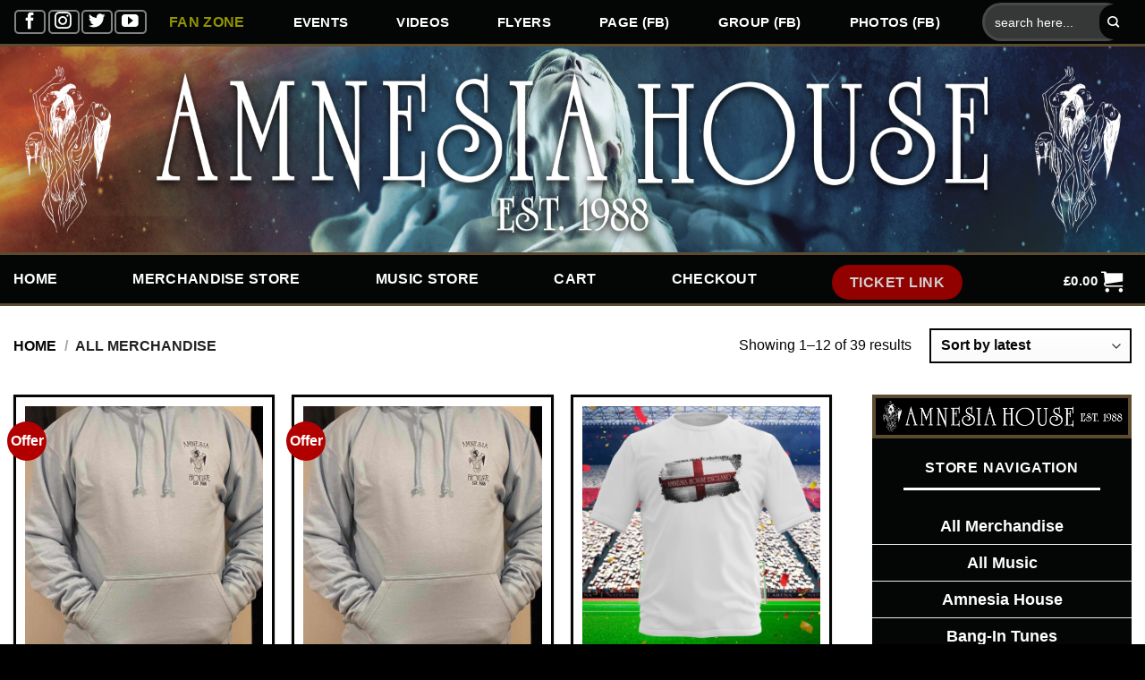

--- FILE ---
content_type: text/html; charset=UTF-8
request_url: https://www.amnesiahouseest1988.com/product-category/all-merchandise
body_size: 30936
content:
<!DOCTYPE html>
<html lang="en-GB" class="loading-site no-js">
<head><meta charset="UTF-8" /><script>if(navigator.userAgent.match(/MSIE|Internet Explorer/i)||navigator.userAgent.match(/Trident\/7\..*?rv:11/i)){var href=document.location.href;if(!href.match(/[?&]nowprocket/)){if(href.indexOf("?")==-1){if(href.indexOf("#")==-1){document.location.href=href+"?nowprocket=1"}else{document.location.href=href.replace("#","?nowprocket=1#")}}else{if(href.indexOf("#")==-1){document.location.href=href+"&nowprocket=1"}else{document.location.href=href.replace("#","&nowprocket=1#")}}}}</script><script>class RocketLazyLoadScripts{constructor(e){this.triggerEvents=e,this.eventOptions={passive:!0},this.userEventListener=this.triggerListener.bind(this),this.delayedScripts={normal:[],async:[],defer:[]},this.allJQueries=[]}_addUserInteractionListener(e){this.triggerEvents.forEach((t=>window.addEventListener(t,e.userEventListener,e.eventOptions)))}_removeUserInteractionListener(e){this.triggerEvents.forEach((t=>window.removeEventListener(t,e.userEventListener,e.eventOptions)))}triggerListener(){this._removeUserInteractionListener(this),"loading"===document.readyState?document.addEventListener("DOMContentLoaded",this._loadEverythingNow.bind(this)):this._loadEverythingNow()}async _loadEverythingNow(){this._delayEventListeners(),this._delayJQueryReady(this),this._handleDocumentWrite(),this._registerAllDelayedScripts(),this._preloadAllScripts(),await this._loadScriptsFromList(this.delayedScripts.normal),await this._loadScriptsFromList(this.delayedScripts.defer),await this._loadScriptsFromList(this.delayedScripts.async),await this._triggerDOMContentLoaded(),await this._triggerWindowLoad(),window.dispatchEvent(new Event("rocket-allScriptsLoaded"))}_registerAllDelayedScripts(){document.querySelectorAll("script[type=rocketlazyloadscript]").forEach((e=>{e.hasAttribute("src")?e.hasAttribute("async")&&!1!==e.async?this.delayedScripts.async.push(e):e.hasAttribute("defer")&&!1!==e.defer||"module"===e.getAttribute("data-rocket-type")?this.delayedScripts.defer.push(e):this.delayedScripts.normal.push(e):this.delayedScripts.normal.push(e)}))}async _transformScript(e){return await this._requestAnimFrame(),new Promise((t=>{const n=document.createElement("script");let r;[...e.attributes].forEach((e=>{let t=e.nodeName;"type"!==t&&("data-rocket-type"===t&&(t="type",r=e.nodeValue),n.setAttribute(t,e.nodeValue))})),e.hasAttribute("src")?(n.addEventListener("load",t),n.addEventListener("error",t)):(n.text=e.text,t()),e.parentNode.replaceChild(n,e)}))}async _loadScriptsFromList(e){const t=e.shift();return t?(await this._transformScript(t),this._loadScriptsFromList(e)):Promise.resolve()}_preloadAllScripts(){var e=document.createDocumentFragment();[...this.delayedScripts.normal,...this.delayedScripts.defer,...this.delayedScripts.async].forEach((t=>{const n=t.getAttribute("src");if(n){const t=document.createElement("link");t.href=n,t.rel="preload",t.as="script",e.appendChild(t)}})),document.head.appendChild(e)}_delayEventListeners(){let e={};function t(t,n){!function(t){function n(n){return e[t].eventsToRewrite.indexOf(n)>=0?"rocket-"+n:n}e[t]||(e[t]={originalFunctions:{add:t.addEventListener,remove:t.removeEventListener},eventsToRewrite:[]},t.addEventListener=function(){arguments[0]=n(arguments[0]),e[t].originalFunctions.add.apply(t,arguments)},t.removeEventListener=function(){arguments[0]=n(arguments[0]),e[t].originalFunctions.remove.apply(t,arguments)})}(t),e[t].eventsToRewrite.push(n)}function n(e,t){let n=e[t];Object.defineProperty(e,t,{get:()=>n||function(){},set(r){e["rocket"+t]=n=r}})}t(document,"DOMContentLoaded"),t(window,"DOMContentLoaded"),t(window,"load"),t(window,"pageshow"),t(document,"readystatechange"),n(document,"onreadystatechange"),n(window,"onload"),n(window,"onpageshow")}_delayJQueryReady(e){let t=window.jQuery;Object.defineProperty(window,"jQuery",{get:()=>t,set(n){if(n&&n.fn&&!e.allJQueries.includes(n)){n.fn.ready=n.fn.init.prototype.ready=function(t){e.domReadyFired?t.bind(document)(n):document.addEventListener("rocket-DOMContentLoaded",(()=>t.bind(document)(n)))};const t=n.fn.on;n.fn.on=n.fn.init.prototype.on=function(){if(this[0]===window){function e(e){return e.split(" ").map((e=>"load"===e||0===e.indexOf("load.")?"rocket-jquery-load":e)).join(" ")}"string"==typeof arguments[0]||arguments[0]instanceof String?arguments[0]=e(arguments[0]):"object"==typeof arguments[0]&&Object.keys(arguments[0]).forEach((t=>{delete Object.assign(arguments[0],{[e(t)]:arguments[0][t]})[t]}))}return t.apply(this,arguments),this},e.allJQueries.push(n)}t=n}})}async _triggerDOMContentLoaded(){this.domReadyFired=!0,await this._requestAnimFrame(),document.dispatchEvent(new Event("rocket-DOMContentLoaded")),await this._requestAnimFrame(),window.dispatchEvent(new Event("rocket-DOMContentLoaded")),await this._requestAnimFrame(),document.dispatchEvent(new Event("rocket-readystatechange")),await this._requestAnimFrame(),document.rocketonreadystatechange&&document.rocketonreadystatechange()}async _triggerWindowLoad(){await this._requestAnimFrame(),window.dispatchEvent(new Event("rocket-load")),await this._requestAnimFrame(),window.rocketonload&&window.rocketonload(),await this._requestAnimFrame(),this.allJQueries.forEach((e=>e(window).trigger("rocket-jquery-load"))),window.dispatchEvent(new Event("rocket-pageshow")),await this._requestAnimFrame(),window.rocketonpageshow&&window.rocketonpageshow()}_handleDocumentWrite(){const e=new Map;document.write=document.writeln=function(t){const n=document.currentScript,r=document.createRange(),i=n.parentElement;let o=e.get(n);void 0===o&&(o=n.nextSibling,e.set(n,o));const a=document.createDocumentFragment();r.setStart(a,0),a.appendChild(r.createContextualFragment(t)),i.insertBefore(a,o)}}async _requestAnimFrame(){return new Promise((e=>requestAnimationFrame(e)))}static run(){const e=new RocketLazyLoadScripts(["keydown","mousemove","touchmove","touchstart","touchend","wheel"]);e._addUserInteractionListener(e)}}RocketLazyLoadScripts.run();</script>
	
	<link rel="profile" href="http://gmpg.org/xfn/11" />
	<link rel="pingback" href="https://www.amnesiahouseest1988.com/xmlrpc.php" />

	<script type="rocketlazyloadscript">(function(html){html.className = html.className.replace(/\bno-js\b/,'js')})(document.documentElement);</script>
<meta name='robots' content='index, follow, max-image-preview:large, max-snippet:-1, max-video-preview:-1' />
<meta name="viewport" content="width=device-width, initial-scale=1" />
	<!-- This site is optimized with the Yoast SEO plugin v26.8 - https://yoast.com/product/yoast-seo-wordpress/ -->
	<title>Merch Store | Amnesia House, Bang-In Tunes, New Generation</title>
	<meta name="description" content="Merchandise Store: Official Amnesia House, Bang-In Tunes and New Generation merchandise including jackets, t-shirts, hoodies, bucket hat and more." />
	<link rel="canonical" href="https://www.amnesiahouseest1988.com/product-category/all-merchandise" />
	<link rel="next" href="https://www.amnesiahouseest1988.com/product-category/all-merchandise/page/2" />
	<meta property="og:locale" content="en_GB" />
	<meta property="og:type" content="article" />
	<meta property="og:title" content="Merch Store | Amnesia House, Bang-In Tunes, New Generation" />
	<meta property="og:description" content="Merchandise Store: Official Amnesia House, Bang-In Tunes and New Generation merchandise including jackets, t-shirts, hoodies, bucket hat and more." />
	<meta property="og:url" content="https://www.amnesiahouseest1988.com/product-category/all-merchandise" />
	<meta property="og:site_name" content="Amnesia House" />
	<meta property="og:image" content="https://www.amnesiahouseest1988.com/wp-content/uploads/2023/10/Amnesia-House-Black-Jacket-Logo.jpg" />
	<meta property="og:image:width" content="1170" />
	<meta property="og:image:height" content="1170" />
	<meta property="og:image:type" content="image/jpeg" />
	<meta name="twitter:card" content="summary_large_image" />
	<meta name="twitter:image" content="https://www.amnesiahouseest1988.com/wp-content/uploads/2023/10/Amnesia-House-Black-Jacket-Logo.jpg" />
	<script type="application/ld+json" class="yoast-schema-graph">{"@context":"https://schema.org","@graph":[{"@type":"CollectionPage","@id":"https://www.amnesiahouseest1988.com/product-category/all-merchandise","url":"https://www.amnesiahouseest1988.com/product-category/all-merchandise","name":"Merch Store | Amnesia House, Bang-In Tunes, New Generation","isPartOf":{"@id":"https://www.amnesiahouseest1988.com/#website"},"primaryImageOfPage":{"@id":"https://www.amnesiahouseest1988.com/product-category/all-merchandise#primaryimage"},"image":{"@id":"https://www.amnesiahouseest1988.com/product-category/all-merchandise#primaryimage"},"thumbnailUrl":"https://www.amnesiahouseest1988.com/wp-content/uploads/2025/11/4bb1773f-906b-4102-a9ca-b7d6326e847e.jpg","description":"Merchandise Store: Official Amnesia House, Bang-In Tunes and New Generation merchandise including jackets, t-shirts, hoodies, bucket hat and more.","breadcrumb":{"@id":"https://www.amnesiahouseest1988.com/product-category/all-merchandise#breadcrumb"},"inLanguage":"en-GB"},{"@type":"ImageObject","inLanguage":"en-GB","@id":"https://www.amnesiahouseest1988.com/product-category/all-merchandise#primaryimage","url":"https://www.amnesiahouseest1988.com/wp-content/uploads/2025/11/4bb1773f-906b-4102-a9ca-b7d6326e847e.jpg","contentUrl":"https://www.amnesiahouseest1988.com/wp-content/uploads/2025/11/4bb1773f-906b-4102-a9ca-b7d6326e847e.jpg","width":1536,"height":2048},{"@type":"BreadcrumbList","@id":"https://www.amnesiahouseest1988.com/product-category/all-merchandise#breadcrumb","itemListElement":[{"@type":"ListItem","position":1,"name":"Home","item":"https://www.amnesiahouseest1988.com/"},{"@type":"ListItem","position":2,"name":"All Merchandise"}]},{"@type":"WebSite","@id":"https://www.amnesiahouseest1988.com/#website","url":"https://www.amnesiahouseest1988.com/","name":"Amnesia House","description":"","publisher":{"@id":"https://www.amnesiahouseest1988.com/#organization"},"potentialAction":[{"@type":"SearchAction","target":{"@type":"EntryPoint","urlTemplate":"https://www.amnesiahouseest1988.com/?s={search_term_string}"},"query-input":{"@type":"PropertyValueSpecification","valueRequired":true,"valueName":"search_term_string"}}],"inLanguage":"en-GB"},{"@type":"Organization","@id":"https://www.amnesiahouseest1988.com/#organization","name":"Mekatune","url":"https://www.amnesiahouseest1988.com/","logo":{"@type":"ImageObject","inLanguage":"en-GB","@id":"https://www.amnesiahouseest1988.com/#/schema/logo/image/","url":"https://www.raveeventsuk.com/wp-content/uploads/2022/02/Featured-SEO-image.jpg","contentUrl":"https://www.raveeventsuk.com/wp-content/uploads/2022/02/Featured-SEO-image.jpg","width":1000,"height":538,"caption":"Mekatune"},"image":{"@id":"https://www.amnesiahouseest1988.com/#/schema/logo/image/"},"sameAs":["https://www.instagram.com/real_mbeat","https://en.wikipedia.org/wiki/M-Beat"]}]}</script>
	<!-- / Yoast SEO plugin. -->


<link rel='dns-prefetch' href='//ajax.googleapis.com' />

<link rel='prefetch' href='https://www.amnesiahouseest1988.com/wp-content/themes/flatsome/assets/js/flatsome.js?ver=039f9485eef603e7c53a' />
<link rel='prefetch' href='https://www.amnesiahouseest1988.com/wp-content/themes/flatsome/assets/js/chunk.slider.js?ver=3.18.1' />
<link rel='prefetch' href='https://www.amnesiahouseest1988.com/wp-content/themes/flatsome/assets/js/chunk.popups.js?ver=3.18.1' />
<link rel='prefetch' href='https://www.amnesiahouseest1988.com/wp-content/themes/flatsome/assets/js/chunk.tooltips.js?ver=3.18.1' />
<link rel='prefetch' href='https://www.amnesiahouseest1988.com/wp-content/themes/flatsome/assets/js/woocommerce.js?ver=c9fe40206165dd93147b' />
<link rel="alternate" type="application/rss+xml" title="Amnesia House &raquo; Feed" href="https://www.amnesiahouseest1988.com/feed" />
<link rel="alternate" type="application/rss+xml" title="Amnesia House &raquo; Comments Feed" href="https://www.amnesiahouseest1988.com/comments/feed" />
<link rel="alternate" type="application/rss+xml" title="Amnesia House &raquo; All Merchandise Category Feed" href="https://www.amnesiahouseest1988.com/product-category/all-merchandise/feed" />
<style id='wp-img-auto-sizes-contain-inline-css' type='text/css'>
img:is([sizes=auto i],[sizes^="auto," i]){contain-intrinsic-size:3000px 1500px}
/*# sourceURL=wp-img-auto-sizes-contain-inline-css */
</style>
<style id='wp-emoji-styles-inline-css' type='text/css'>

	img.wp-smiley, img.emoji {
		display: inline !important;
		border: none !important;
		box-shadow: none !important;
		height: 1em !important;
		width: 1em !important;
		margin: 0 0.07em !important;
		vertical-align: -0.1em !important;
		background: none !important;
		padding: 0 !important;
	}
/*# sourceURL=wp-emoji-styles-inline-css */
</style>
<style id='wp-block-library-inline-css' type='text/css'>
:root{--wp-block-synced-color:#7a00df;--wp-block-synced-color--rgb:122,0,223;--wp-bound-block-color:var(--wp-block-synced-color);--wp-editor-canvas-background:#ddd;--wp-admin-theme-color:#007cba;--wp-admin-theme-color--rgb:0,124,186;--wp-admin-theme-color-darker-10:#006ba1;--wp-admin-theme-color-darker-10--rgb:0,107,160.5;--wp-admin-theme-color-darker-20:#005a87;--wp-admin-theme-color-darker-20--rgb:0,90,135;--wp-admin-border-width-focus:2px}@media (min-resolution:192dpi){:root{--wp-admin-border-width-focus:1.5px}}.wp-element-button{cursor:pointer}:root .has-very-light-gray-background-color{background-color:#eee}:root .has-very-dark-gray-background-color{background-color:#313131}:root .has-very-light-gray-color{color:#eee}:root .has-very-dark-gray-color{color:#313131}:root .has-vivid-green-cyan-to-vivid-cyan-blue-gradient-background{background:linear-gradient(135deg,#00d084,#0693e3)}:root .has-purple-crush-gradient-background{background:linear-gradient(135deg,#34e2e4,#4721fb 50%,#ab1dfe)}:root .has-hazy-dawn-gradient-background{background:linear-gradient(135deg,#faaca8,#dad0ec)}:root .has-subdued-olive-gradient-background{background:linear-gradient(135deg,#fafae1,#67a671)}:root .has-atomic-cream-gradient-background{background:linear-gradient(135deg,#fdd79a,#004a59)}:root .has-nightshade-gradient-background{background:linear-gradient(135deg,#330968,#31cdcf)}:root .has-midnight-gradient-background{background:linear-gradient(135deg,#020381,#2874fc)}:root{--wp--preset--font-size--normal:16px;--wp--preset--font-size--huge:42px}.has-regular-font-size{font-size:1em}.has-larger-font-size{font-size:2.625em}.has-normal-font-size{font-size:var(--wp--preset--font-size--normal)}.has-huge-font-size{font-size:var(--wp--preset--font-size--huge)}.has-text-align-center{text-align:center}.has-text-align-left{text-align:left}.has-text-align-right{text-align:right}.has-fit-text{white-space:nowrap!important}#end-resizable-editor-section{display:none}.aligncenter{clear:both}.items-justified-left{justify-content:flex-start}.items-justified-center{justify-content:center}.items-justified-right{justify-content:flex-end}.items-justified-space-between{justify-content:space-between}.screen-reader-text{border:0;clip-path:inset(50%);height:1px;margin:-1px;overflow:hidden;padding:0;position:absolute;width:1px;word-wrap:normal!important}.screen-reader-text:focus{background-color:#ddd;clip-path:none;color:#444;display:block;font-size:1em;height:auto;left:5px;line-height:normal;padding:15px 23px 14px;text-decoration:none;top:5px;width:auto;z-index:100000}html :where(.has-border-color){border-style:solid}html :where([style*=border-top-color]){border-top-style:solid}html :where([style*=border-right-color]){border-right-style:solid}html :where([style*=border-bottom-color]){border-bottom-style:solid}html :where([style*=border-left-color]){border-left-style:solid}html :where([style*=border-width]){border-style:solid}html :where([style*=border-top-width]){border-top-style:solid}html :where([style*=border-right-width]){border-right-style:solid}html :where([style*=border-bottom-width]){border-bottom-style:solid}html :where([style*=border-left-width]){border-left-style:solid}html :where(img[class*=wp-image-]){height:auto;max-width:100%}:where(figure){margin:0 0 1em}html :where(.is-position-sticky){--wp-admin--admin-bar--position-offset:var(--wp-admin--admin-bar--height,0px)}@media screen and (max-width:600px){html :where(.is-position-sticky){--wp-admin--admin-bar--position-offset:0px}}

/*# sourceURL=wp-block-library-inline-css */
</style><link data-minify="1" rel='stylesheet' id='wc-blocks-style-css' href='https://www.amnesiahouseest1988.com/wp-content/cache/min/1/wp-content/plugins/woocommerce/assets/client/blocks/wc-blocks.css?ver=1765039011' type='text/css' media='all' />
<style id='global-styles-inline-css' type='text/css'>
:root{--wp--preset--aspect-ratio--square: 1;--wp--preset--aspect-ratio--4-3: 4/3;--wp--preset--aspect-ratio--3-4: 3/4;--wp--preset--aspect-ratio--3-2: 3/2;--wp--preset--aspect-ratio--2-3: 2/3;--wp--preset--aspect-ratio--16-9: 16/9;--wp--preset--aspect-ratio--9-16: 9/16;--wp--preset--color--black: #000000;--wp--preset--color--cyan-bluish-gray: #abb8c3;--wp--preset--color--white: #ffffff;--wp--preset--color--pale-pink: #f78da7;--wp--preset--color--vivid-red: #cf2e2e;--wp--preset--color--luminous-vivid-orange: #ff6900;--wp--preset--color--luminous-vivid-amber: #fcb900;--wp--preset--color--light-green-cyan: #7bdcb5;--wp--preset--color--vivid-green-cyan: #00d084;--wp--preset--color--pale-cyan-blue: #8ed1fc;--wp--preset--color--vivid-cyan-blue: #0693e3;--wp--preset--color--vivid-purple: #9b51e0;--wp--preset--color--primary: #040605;--wp--preset--color--secondary: #5d4b2f;--wp--preset--color--success: #f0ea24;--wp--preset--color--alert: #b20000;--wp--preset--gradient--vivid-cyan-blue-to-vivid-purple: linear-gradient(135deg,rgb(6,147,227) 0%,rgb(155,81,224) 100%);--wp--preset--gradient--light-green-cyan-to-vivid-green-cyan: linear-gradient(135deg,rgb(122,220,180) 0%,rgb(0,208,130) 100%);--wp--preset--gradient--luminous-vivid-amber-to-luminous-vivid-orange: linear-gradient(135deg,rgb(252,185,0) 0%,rgb(255,105,0) 100%);--wp--preset--gradient--luminous-vivid-orange-to-vivid-red: linear-gradient(135deg,rgb(255,105,0) 0%,rgb(207,46,46) 100%);--wp--preset--gradient--very-light-gray-to-cyan-bluish-gray: linear-gradient(135deg,rgb(238,238,238) 0%,rgb(169,184,195) 100%);--wp--preset--gradient--cool-to-warm-spectrum: linear-gradient(135deg,rgb(74,234,220) 0%,rgb(151,120,209) 20%,rgb(207,42,186) 40%,rgb(238,44,130) 60%,rgb(251,105,98) 80%,rgb(254,248,76) 100%);--wp--preset--gradient--blush-light-purple: linear-gradient(135deg,rgb(255,206,236) 0%,rgb(152,150,240) 100%);--wp--preset--gradient--blush-bordeaux: linear-gradient(135deg,rgb(254,205,165) 0%,rgb(254,45,45) 50%,rgb(107,0,62) 100%);--wp--preset--gradient--luminous-dusk: linear-gradient(135deg,rgb(255,203,112) 0%,rgb(199,81,192) 50%,rgb(65,88,208) 100%);--wp--preset--gradient--pale-ocean: linear-gradient(135deg,rgb(255,245,203) 0%,rgb(182,227,212) 50%,rgb(51,167,181) 100%);--wp--preset--gradient--electric-grass: linear-gradient(135deg,rgb(202,248,128) 0%,rgb(113,206,126) 100%);--wp--preset--gradient--midnight: linear-gradient(135deg,rgb(2,3,129) 0%,rgb(40,116,252) 100%);--wp--preset--font-size--small: 13px;--wp--preset--font-size--medium: 20px;--wp--preset--font-size--large: 36px;--wp--preset--font-size--x-large: 42px;--wp--preset--spacing--20: 0.44rem;--wp--preset--spacing--30: 0.67rem;--wp--preset--spacing--40: 1rem;--wp--preset--spacing--50: 1.5rem;--wp--preset--spacing--60: 2.25rem;--wp--preset--spacing--70: 3.38rem;--wp--preset--spacing--80: 5.06rem;--wp--preset--shadow--natural: 6px 6px 9px rgba(0, 0, 0, 0.2);--wp--preset--shadow--deep: 12px 12px 50px rgba(0, 0, 0, 0.4);--wp--preset--shadow--sharp: 6px 6px 0px rgba(0, 0, 0, 0.2);--wp--preset--shadow--outlined: 6px 6px 0px -3px rgb(255, 255, 255), 6px 6px rgb(0, 0, 0);--wp--preset--shadow--crisp: 6px 6px 0px rgb(0, 0, 0);}:where(body) { margin: 0; }.wp-site-blocks > .alignleft { float: left; margin-right: 2em; }.wp-site-blocks > .alignright { float: right; margin-left: 2em; }.wp-site-blocks > .aligncenter { justify-content: center; margin-left: auto; margin-right: auto; }:where(.is-layout-flex){gap: 0.5em;}:where(.is-layout-grid){gap: 0.5em;}.is-layout-flow > .alignleft{float: left;margin-inline-start: 0;margin-inline-end: 2em;}.is-layout-flow > .alignright{float: right;margin-inline-start: 2em;margin-inline-end: 0;}.is-layout-flow > .aligncenter{margin-left: auto !important;margin-right: auto !important;}.is-layout-constrained > .alignleft{float: left;margin-inline-start: 0;margin-inline-end: 2em;}.is-layout-constrained > .alignright{float: right;margin-inline-start: 2em;margin-inline-end: 0;}.is-layout-constrained > .aligncenter{margin-left: auto !important;margin-right: auto !important;}.is-layout-constrained > :where(:not(.alignleft):not(.alignright):not(.alignfull)){margin-left: auto !important;margin-right: auto !important;}body .is-layout-flex{display: flex;}.is-layout-flex{flex-wrap: wrap;align-items: center;}.is-layout-flex > :is(*, div){margin: 0;}body .is-layout-grid{display: grid;}.is-layout-grid > :is(*, div){margin: 0;}body{padding-top: 0px;padding-right: 0px;padding-bottom: 0px;padding-left: 0px;}a:where(:not(.wp-element-button)){text-decoration: none;}:root :where(.wp-element-button, .wp-block-button__link){background-color: #32373c;border-width: 0;color: #fff;font-family: inherit;font-size: inherit;font-style: inherit;font-weight: inherit;letter-spacing: inherit;line-height: inherit;padding-top: calc(0.667em + 2px);padding-right: calc(1.333em + 2px);padding-bottom: calc(0.667em + 2px);padding-left: calc(1.333em + 2px);text-decoration: none;text-transform: inherit;}.has-black-color{color: var(--wp--preset--color--black) !important;}.has-cyan-bluish-gray-color{color: var(--wp--preset--color--cyan-bluish-gray) !important;}.has-white-color{color: var(--wp--preset--color--white) !important;}.has-pale-pink-color{color: var(--wp--preset--color--pale-pink) !important;}.has-vivid-red-color{color: var(--wp--preset--color--vivid-red) !important;}.has-luminous-vivid-orange-color{color: var(--wp--preset--color--luminous-vivid-orange) !important;}.has-luminous-vivid-amber-color{color: var(--wp--preset--color--luminous-vivid-amber) !important;}.has-light-green-cyan-color{color: var(--wp--preset--color--light-green-cyan) !important;}.has-vivid-green-cyan-color{color: var(--wp--preset--color--vivid-green-cyan) !important;}.has-pale-cyan-blue-color{color: var(--wp--preset--color--pale-cyan-blue) !important;}.has-vivid-cyan-blue-color{color: var(--wp--preset--color--vivid-cyan-blue) !important;}.has-vivid-purple-color{color: var(--wp--preset--color--vivid-purple) !important;}.has-primary-color{color: var(--wp--preset--color--primary) !important;}.has-secondary-color{color: var(--wp--preset--color--secondary) !important;}.has-success-color{color: var(--wp--preset--color--success) !important;}.has-alert-color{color: var(--wp--preset--color--alert) !important;}.has-black-background-color{background-color: var(--wp--preset--color--black) !important;}.has-cyan-bluish-gray-background-color{background-color: var(--wp--preset--color--cyan-bluish-gray) !important;}.has-white-background-color{background-color: var(--wp--preset--color--white) !important;}.has-pale-pink-background-color{background-color: var(--wp--preset--color--pale-pink) !important;}.has-vivid-red-background-color{background-color: var(--wp--preset--color--vivid-red) !important;}.has-luminous-vivid-orange-background-color{background-color: var(--wp--preset--color--luminous-vivid-orange) !important;}.has-luminous-vivid-amber-background-color{background-color: var(--wp--preset--color--luminous-vivid-amber) !important;}.has-light-green-cyan-background-color{background-color: var(--wp--preset--color--light-green-cyan) !important;}.has-vivid-green-cyan-background-color{background-color: var(--wp--preset--color--vivid-green-cyan) !important;}.has-pale-cyan-blue-background-color{background-color: var(--wp--preset--color--pale-cyan-blue) !important;}.has-vivid-cyan-blue-background-color{background-color: var(--wp--preset--color--vivid-cyan-blue) !important;}.has-vivid-purple-background-color{background-color: var(--wp--preset--color--vivid-purple) !important;}.has-primary-background-color{background-color: var(--wp--preset--color--primary) !important;}.has-secondary-background-color{background-color: var(--wp--preset--color--secondary) !important;}.has-success-background-color{background-color: var(--wp--preset--color--success) !important;}.has-alert-background-color{background-color: var(--wp--preset--color--alert) !important;}.has-black-border-color{border-color: var(--wp--preset--color--black) !important;}.has-cyan-bluish-gray-border-color{border-color: var(--wp--preset--color--cyan-bluish-gray) !important;}.has-white-border-color{border-color: var(--wp--preset--color--white) !important;}.has-pale-pink-border-color{border-color: var(--wp--preset--color--pale-pink) !important;}.has-vivid-red-border-color{border-color: var(--wp--preset--color--vivid-red) !important;}.has-luminous-vivid-orange-border-color{border-color: var(--wp--preset--color--luminous-vivid-orange) !important;}.has-luminous-vivid-amber-border-color{border-color: var(--wp--preset--color--luminous-vivid-amber) !important;}.has-light-green-cyan-border-color{border-color: var(--wp--preset--color--light-green-cyan) !important;}.has-vivid-green-cyan-border-color{border-color: var(--wp--preset--color--vivid-green-cyan) !important;}.has-pale-cyan-blue-border-color{border-color: var(--wp--preset--color--pale-cyan-blue) !important;}.has-vivid-cyan-blue-border-color{border-color: var(--wp--preset--color--vivid-cyan-blue) !important;}.has-vivid-purple-border-color{border-color: var(--wp--preset--color--vivid-purple) !important;}.has-primary-border-color{border-color: var(--wp--preset--color--primary) !important;}.has-secondary-border-color{border-color: var(--wp--preset--color--secondary) !important;}.has-success-border-color{border-color: var(--wp--preset--color--success) !important;}.has-alert-border-color{border-color: var(--wp--preset--color--alert) !important;}.has-vivid-cyan-blue-to-vivid-purple-gradient-background{background: var(--wp--preset--gradient--vivid-cyan-blue-to-vivid-purple) !important;}.has-light-green-cyan-to-vivid-green-cyan-gradient-background{background: var(--wp--preset--gradient--light-green-cyan-to-vivid-green-cyan) !important;}.has-luminous-vivid-amber-to-luminous-vivid-orange-gradient-background{background: var(--wp--preset--gradient--luminous-vivid-amber-to-luminous-vivid-orange) !important;}.has-luminous-vivid-orange-to-vivid-red-gradient-background{background: var(--wp--preset--gradient--luminous-vivid-orange-to-vivid-red) !important;}.has-very-light-gray-to-cyan-bluish-gray-gradient-background{background: var(--wp--preset--gradient--very-light-gray-to-cyan-bluish-gray) !important;}.has-cool-to-warm-spectrum-gradient-background{background: var(--wp--preset--gradient--cool-to-warm-spectrum) !important;}.has-blush-light-purple-gradient-background{background: var(--wp--preset--gradient--blush-light-purple) !important;}.has-blush-bordeaux-gradient-background{background: var(--wp--preset--gradient--blush-bordeaux) !important;}.has-luminous-dusk-gradient-background{background: var(--wp--preset--gradient--luminous-dusk) !important;}.has-pale-ocean-gradient-background{background: var(--wp--preset--gradient--pale-ocean) !important;}.has-electric-grass-gradient-background{background: var(--wp--preset--gradient--electric-grass) !important;}.has-midnight-gradient-background{background: var(--wp--preset--gradient--midnight) !important;}.has-small-font-size{font-size: var(--wp--preset--font-size--small) !important;}.has-medium-font-size{font-size: var(--wp--preset--font-size--medium) !important;}.has-large-font-size{font-size: var(--wp--preset--font-size--large) !important;}.has-x-large-font-size{font-size: var(--wp--preset--font-size--x-large) !important;}
/*# sourceURL=global-styles-inline-css */
</style>

<link data-minify="1" rel='stylesheet' id='wcpbc_widget_css-css' href='https://www.amnesiahouseest1988.com/wp-content/cache/min/1/wp-content/plugins/woo-products-by-category/public/wcpbc-styles.css?ver=1765039011' type='text/css' media='all' />
<style id='woocommerce-inline-inline-css' type='text/css'>
.woocommerce form .form-row .required { visibility: visible; }
/*# sourceURL=woocommerce-inline-inline-css */
</style>
<link data-minify="1" rel='stylesheet' id='yith-wcpsc-frontent-styles-css' href='https://www.amnesiahouseest1988.com/wp-content/cache/min/1/wp-content/plugins/yith-product-size-charts-for-woocommerce-premium/assets/css/frontend_premium.css?ver=1765039011' type='text/css' media='all' />
<style id='yith-wcpsc-frontent-styles-inline-css' type='text/css'>
.yith-wcpsc-overlay{
                background: #000000;
                opacity: 0.8;
            }.yith-wcpsc-product-size-chart-button{
                background: #5d4b2f;
                border: none;
                border-radius: 3px;
                color: #ffffff;
                display: inline-block;
                padding: 10px 20px 10px 20px;
                text-decoration: none;
                margin: 5px 3px;
                cursor: pointer;
                box-shadow: 0px 2px 7px -2px #dddddd;
            }
            .yith-wcpsc-product-size-chart-button:hover{
                 background: #7d6f59;
            }
            .yith-wcpsc-product-table-elegant th {
                        border-top-color: #000000 !important;
                        border-bottom-color: #000000 !important;
                    }
                    .yith-wcpsc-product-table-elegant tr td {
                        border-bottom-color: #4d4d4d !important;
                    }.yith-wcpsc-product-size-charts-popup-casual{
                                background: #5d4b2f !important;
                            }
                            .yith-wcpsc-product-size-charts-popup-casual span.yith-wcpsc-product-size-charts-popup-close{
                                background: #5d4b2f !important;
                            }
/*# sourceURL=yith-wcpsc-frontent-styles-inline-css */
</style>
<link data-minify="1" rel='stylesheet' id='dashicons-css' href='https://www.amnesiahouseest1988.com/wp-content/cache/min/1/wp-includes/css/dashicons.min.css?ver=1765039011' type='text/css' media='all' />
<style id='dashicons-inline-css' type='text/css'>
[data-font="Dashicons"]:before {font-family: 'Dashicons' !important;content: attr(data-icon) !important;speak: none !important;font-weight: normal !important;font-variant: normal !important;text-transform: none !important;line-height: 1 !important;font-style: normal !important;-webkit-font-smoothing: antialiased !important;-moz-osx-font-smoothing: grayscale !important;}
/*# sourceURL=dashicons-inline-css */
</style>
<link data-minify="1" rel='stylesheet' id='jquery-ui-style-css-css' href='https://www.amnesiahouseest1988.com/wp-content/cache/min/1/ajax/libs/jqueryui/1.11.3/themes/smoothness/jquery-ui.css?ver=1765039011' type='text/css' media='all' />
<link data-minify="1" rel='stylesheet' id='brands-styles-css' href='https://www.amnesiahouseest1988.com/wp-content/cache/min/1/wp-content/plugins/woocommerce/assets/css/brands.css?ver=1765039011' type='text/css' media='all' />
<link data-minify="1" rel='stylesheet' id='flatsome-main-css' href='https://www.amnesiahouseest1988.com/wp-content/cache/min/1/wp-content/themes/flatsome/assets/css/flatsome.css?ver=1765039011' type='text/css' media='all' />
<style id='flatsome-main-inline-css' type='text/css'>
@font-face {
				font-family: "fl-icons";
				font-display: block;
				src: url(https://www.amnesiahouseest1988.com/wp-content/themes/flatsome/assets/css/icons/fl-icons.eot?v=3.18.1);
				src:
					url(https://www.amnesiahouseest1988.com/wp-content/themes/flatsome/assets/css/icons/fl-icons.eot#iefix?v=3.18.1) format("embedded-opentype"),
					url(https://www.amnesiahouseest1988.com/wp-content/themes/flatsome/assets/css/icons/fl-icons.woff2?v=3.18.1) format("woff2"),
					url(https://www.amnesiahouseest1988.com/wp-content/themes/flatsome/assets/css/icons/fl-icons.ttf?v=3.18.1) format("truetype"),
					url(https://www.amnesiahouseest1988.com/wp-content/themes/flatsome/assets/css/icons/fl-icons.woff?v=3.18.1) format("woff"),
					url(https://www.amnesiahouseest1988.com/wp-content/themes/flatsome/assets/css/icons/fl-icons.svg?v=3.18.1#fl-icons) format("svg");
			}
/*# sourceURL=flatsome-main-inline-css */
</style>
<link data-minify="1" rel='stylesheet' id='flatsome-shop-css' href='https://www.amnesiahouseest1988.com/wp-content/cache/min/1/wp-content/themes/flatsome/assets/css/flatsome-shop.css?ver=1765039011' type='text/css' media='all' />
<link rel='stylesheet' id='flatsome-style-css' href='https://www.amnesiahouseest1988.com/wp-content/themes/flatsome-child/style.css?ver=3.0' type='text/css' media='all' />
<script type="rocketlazyloadscript" data-rocket-type="text/javascript" src="https://www.amnesiahouseest1988.com/wp-includes/js/jquery/jquery.min.js?ver=3.7.1" id="jquery-core-js"></script>
<script type="rocketlazyloadscript" data-rocket-type="text/javascript" src="https://www.amnesiahouseest1988.com/wp-includes/js/jquery/jquery-migrate.min.js?ver=3.4.1" id="jquery-migrate-js"></script>
<script type="rocketlazyloadscript" data-rocket-type="text/javascript" src="https://www.amnesiahouseest1988.com/wp-content/plugins/woocommerce/assets/js/jquery-blockui/jquery.blockUI.min.js?ver=2.7.0-wc.10.3.6" id="wc-jquery-blockui-js" data-wp-strategy="defer"></script>
<script type="text/javascript" id="wc-add-to-cart-js-extra">
/* <![CDATA[ */
var wc_add_to_cart_params = {"ajax_url":"/wp-admin/admin-ajax.php","wc_ajax_url":"/?wc-ajax=%%endpoint%%","i18n_view_cart":"View basket","cart_url":"https://www.amnesiahouseest1988.com/basket","is_cart":"","cart_redirect_after_add":"no"};
//# sourceURL=wc-add-to-cart-js-extra
/* ]]> */
</script>
<script type="rocketlazyloadscript" data-rocket-type="text/javascript" src="https://www.amnesiahouseest1988.com/wp-content/plugins/woocommerce/assets/js/frontend/add-to-cart.min.js?ver=10.3.6" id="wc-add-to-cart-js" defer="defer" data-wp-strategy="defer"></script>
<script type="rocketlazyloadscript" data-rocket-type="text/javascript" src="https://www.amnesiahouseest1988.com/wp-content/plugins/woocommerce/assets/js/js-cookie/js.cookie.min.js?ver=2.1.4-wc.10.3.6" id="wc-js-cookie-js" data-wp-strategy="defer"></script>
<link rel="https://api.w.org/" href="https://www.amnesiahouseest1988.com/wp-json/" /><link rel="alternate" title="JSON" type="application/json" href="https://www.amnesiahouseest1988.com/wp-json/wp/v2/product_cat/69" /><link rel="EditURI" type="application/rsd+xml" title="RSD" href="https://www.amnesiahouseest1988.com/xmlrpc.php?rsd" />
<meta name="generator" content="WordPress 6.9" />
<meta name="generator" content="WooCommerce 10.3.6" />
<style>.bg{opacity: 0; transition: opacity 1s; -webkit-transition: opacity 1s;} .bg-loaded{opacity: 1;}</style>	<noscript><style>.woocommerce-product-gallery{ opacity: 1 !important; }</style></noscript>
	<link rel="icon" href="https://www.amnesiahouseest1988.com/wp-content/uploads/2023/10/cropped-Amnesia-500x550pxl-USB-32x32.jpg" sizes="32x32" />
<link rel="icon" href="https://www.amnesiahouseest1988.com/wp-content/uploads/2023/10/cropped-Amnesia-500x550pxl-USB-192x192.jpg" sizes="192x192" />
<link rel="apple-touch-icon" href="https://www.amnesiahouseest1988.com/wp-content/uploads/2023/10/cropped-Amnesia-500x550pxl-USB-180x180.jpg" />
<meta name="msapplication-TileImage" content="https://www.amnesiahouseest1988.com/wp-content/uploads/2023/10/cropped-Amnesia-500x550pxl-USB-270x270.jpg" />
<style id="custom-css" type="text/css">:root {--primary-color: #040605;--fs-color-primary: #040605;--fs-color-secondary: #5d4b2f;--fs-color-success: #f0ea24;--fs-color-alert: #b20000;--fs-experimental-link-color: #040605;--fs-experimental-link-color-hover: #5d4b2f;}.tooltipster-base {--tooltip-color: #fff;--tooltip-bg-color: #000;}.off-canvas-right .mfp-content, .off-canvas-left .mfp-content {--drawer-width: 300px;}.off-canvas .mfp-content.off-canvas-cart {--drawer-width: 360px;}html{background-color:#000000!important;}.container-width, .full-width .ubermenu-nav, .container, .row{max-width: 1340px}.row.row-collapse{max-width: 1310px}.row.row-small{max-width: 1332.5px}.row.row-large{max-width: 1370px}.header-main{height: 230px}#logo img{max-height: 230px}#logo{width:700px;}.header-bottom{min-height: 60px}.header-top{min-height: 52px}.transparent .header-main{height: 30px}.transparent #logo img{max-height: 30px}.has-transparent + .page-title:first-of-type,.has-transparent + #main > .page-title,.has-transparent + #main > div > .page-title,.has-transparent + #main .page-header-wrapper:first-of-type .page-title{padding-top: 110px;}.header.show-on-scroll,.stuck .header-main{height:200px!important}.stuck #logo img{max-height: 200px!important}.search-form{ width: 100%;}.header-bg-color {background-color: rgba(255,255,255,0.9)}.header-bottom {background-color: #040605}.top-bar-nav > li > a{line-height: 18px }.stuck .header-main .nav > li > a{line-height: 50px }@media (max-width: 549px) {.header-main{height: 47px}#logo img{max-height: 47px}}.main-menu-overlay{background-color: #040605}.header-top{background-color:#040605!important;}body{color: #040605}h1,h2,h3,h4,h5,h6,.heading-font{color: #040605;}.header:not(.transparent) .top-bar-nav > li > a {color: #ffffff;}.header:not(.transparent) .top-bar-nav.nav > li > a:hover,.header:not(.transparent) .top-bar-nav.nav > li.active > a,.header:not(.transparent) .top-bar-nav.nav > li.current > a,.header:not(.transparent) .top-bar-nav.nav > li > a.active,.header:not(.transparent) .top-bar-nav.nav > li > a.current{color: #8e816d;}.top-bar-nav.nav-line-bottom > li > a:before,.top-bar-nav.nav-line-grow > li > a:before,.top-bar-nav.nav-line > li > a:before,.top-bar-nav.nav-box > li > a:hover,.top-bar-nav.nav-box > li.active > a,.top-bar-nav.nav-pills > li > a:hover,.top-bar-nav.nav-pills > li.active > a{color:#FFF!important;background-color: #8e816d;}.header:not(.transparent) .header-bottom-nav.nav > li > a{color: #ffffff;}.header:not(.transparent) .header-bottom-nav.nav > li > a:hover,.header:not(.transparent) .header-bottom-nav.nav > li.active > a,.header:not(.transparent) .header-bottom-nav.nav > li.current > a,.header:not(.transparent) .header-bottom-nav.nav > li > a.active,.header:not(.transparent) .header-bottom-nav.nav > li > a.current{color: #8e816d;}.header-bottom-nav.nav-line-bottom > li > a:before,.header-bottom-nav.nav-line-grow > li > a:before,.header-bottom-nav.nav-line > li > a:before,.header-bottom-nav.nav-box > li > a:hover,.header-bottom-nav.nav-box > li.active > a,.header-bottom-nav.nav-pills > li > a:hover,.header-bottom-nav.nav-pills > li.active > a{color:#FFF!important;background-color: #8e816d;}.widget a{color: #040605;}.widget a:hover{color: #5d4b2f;}.widget .tagcloud a:hover{border-color: #5d4b2f; background-color: #5d4b2f;}.is-divider{background-color: #040605;}.current .breadcrumb-step, [data-icon-label]:after, .button#place_order,.button.checkout,.checkout-button,.single_add_to_cart_button.button, .sticky-add-to-cart-select-options-button{background-color: #b20000!important }.badge-inner.on-sale{background-color: #b20000}.badge-inner.new-bubble-auto{background-color: #b20000}.badge-inner.new-bubble{background-color: #b20000}.star-rating span:before,.star-rating:before, .woocommerce-page .star-rating:before, .stars a:hover:after, .stars a.active:after{color: #b20000}.price del, .product_list_widget del, del .woocommerce-Price-amount { color: #b20000; }ins .woocommerce-Price-amount { color: #b20000; }.shop-page-title.featured-title .title-bg{background-image: url(https://www.amnesiahouseest1988.com/wp-content/uploads/2023/10/All-Merch.jpg)!important;}@media screen and (min-width: 550px){.products .box-vertical .box-image{min-width: 600px!important;width: 600px!important;}}.footer-1{background-color: #040605}.footer-2{background-color: #040605}.absolute-footer, html{background-color: #040605}.page-title-small + main .product-container > .row{padding-top:0;}button[name='update_cart'] { display: none; }.nav-vertical-fly-out > li + li {border-top-width: 1px; border-top-style: solid;}.label-new.menu-item > a:after{content:"New";}.label-hot.menu-item > a:after{content:"Hot";}.label-sale.menu-item > a:after{content:"Sale";}.label-popular.menu-item > a:after{content:"Popular";}</style>		<style type="text/css" id="wp-custom-css">
			/* Buttons */
div.wpforms-container-full .wpforms-confirmation-container-full p{color:#fff!important}
.green-text{color:rgb(170, 255, 0);font-weight:bold;animation: blinker2 2s linear infinite;}
@media only screen and (max-width: 860px){#sonaar-player .playerNowPlaying {max-width:500px!important}}
@media screen and (min-width: 554px) and (max-width: 850px){.banner .button{font-size:2.7em}}
.button.alert.is-large{color: #fff;
		padding: 0 1.2em;
		display: inline-block;
		border-radius: 5px;
		animation: blinker2 2s linear infinite;
	}
	@keyframes blinker2 {50% {opacity: 0.7;}}
.off-canvas .sidebar-inner .is-divider{min-width:200px!important}
@media screen and (min-width: 1024px){.footer-1{border-top:3px solid #5D4B2F;border-bottom:3px solid #5D4B2F;}}
.custom-logo-foot{max-width:100%;width:100%;margin-left:auto!important;text-align:center!important;float:none!important;display:flex;margin-right:auto;}
.logo a{width: 100%;height: 100%x;max-height:100%;max-width:100%;background: #000;}
@media (max-width: 549px){#logo img {max-height: 100%!important;max-width:100%!important;width:100%!important;height:100%!important;}}
#logo{width:100%!important}
.header-inner.flex-row{height:100%!important;width:100%!important;max-height:100%!important;width:100%!important;top:0;bottom:0;right:0;left:0;display:block}
@media screen and (min-width: 849px){#logo{width:100%!important}}
@media screen and (min-width: 849px){#logo img {margin-left: 0px;,margin-right:0px;width:100%!important;height:10000px!important;}}
.page-id-13 .message-wrapper{text-align:center}
@media (max-width: 480px){.header-main{max-height:100%!important;max-width:100%!important;width:100%;height:100%;margin-bottom:-4px}}
@media (max-width: 532px){.header-main {max-height:100%;max-width:100%;width:100%;height:100%;}}
@media (max-width: 853px){.header-main{max-height:100%!important;max-width:100%!important;width:100%!important;height:100%!important}}
ul.product_list_widget li a.remove{right:7px!important}
.off-canvas:not(.off-canvas-center) .nav-vertical li>a:hover{background-color:#5D4B2F}
.header-button{margin-bottom:0px!important}
@media screen and (max-width: 850px){ul.productsbycat_list li.wcpbc-product, ul.productsbycat_list li.wcpbc-product a{text-align:center}}
ul.productsbycat_list li.wcpbc-product a:hover{color:#8e816d}
.section-cust.section{padding-bottom:0px!important}
.product-name {border-left:none!important;border-right:0px;border-top:none}
.yith-wcpsc-product-size-chart-button{font-weight:700;text-transform:uppercase;border-radius:99px}
@media screen and (max-width: 850px){.product-info{padding-top:40px}}
div.wpforms-container-full .wpforms-field-label{float:left}
@media screen and (max-width: 850px){.page-id-694 .large-12{padding-bottom:20px}}
@media screen and (min-width: 850px){.page-id-2339 .large-12{padding-bottom:0px!important;padding-right:0px!important}}
div.wpforms-container-full .wpforms-confirmation-container-full{background:#040605!important}
.nav-dark .nav>li.active>a{color:#8e816d}
.box-text.text-center{padding-left:2px;padding-right:2px}
.is-outline.primary{background:#040605;color:#fff!important;padding-top:5px;padding-bottom:5px;border-radius:99px}
.row-small .box{border:3px solid #040605;padding:10px}
.page-wrapper{padding-bottom:0px}
.row-full-width{min-width:300px!important;max-width:auto}
div.wpforms-container-full button[type=submit]{background-color:#b20000!important;border-radius:99px;font-weight:bold;;text-transform:uppercase}
@media(max-width: 850px){div.wpforms-container-full button[type=submit]{font-size:1.1em}}{}
.fanpadding{padding:11px;padding-top:0px}
div.wpforms-container-full .wpforms-field-label{color:#fff}
@media(max-width: 850px){.cart-popup-inner.inner-padding{padding-left:0px!important;font-size:0.9em;padding-right:0px}}
.customborder{border-top:4px solid #5D4B2F!important}
@media(max-width: 850px){.customborder{display:none}}
#banner-1659169008{display:none!important}
.breadcrumbs a{color:#040605;font-weight:bolder!important}
@media(max-width: 554px){.text-box-content a{font-size:1.5em}}
ul.productsbycat_list li.wcpbc-product img{margin-right:12px}
.off-canvas .sidebar-inner{background:#040605;color:#fff}
.off-canvas .sidebar-inner a{color:#fff}
.off-canvas .sidebar-inner a:hover{color:#fff;background:#5D4B2F}
.button.icon.circle {background:#040605;color:#fff}
.icon-angle-left, .icon-angle-right{font-size:1.7em!important}
.is-divider {
    min-width: 220px;
    margin: auto;
    margin-bottom: 20px;
	background:#fff!important
}
.custom-social {
    width: 64px!important;
    margin-top: 10px;
}
.pb-0{text-align:center}
.off-canvas .sidebar-menu{padding-top:0px!important}
.nav-dark .nav>li>a:hover {
    color:#8e816d;
}
h6{font-size:18px}
.button.icon i{
    font-size:1.9em
}
.image-tools a.button {
    background: #040605;
    border: 3px solid #ffffff;
    color: #ffffff;
}
.image-tools a.button:hover{
    color:#fff
}
.header-button{margin-bottom:7px
}
.nav-vertical .header-button{margin-left:10px;margin-right:10px;}
.nav-vertical .button.alert.is-large{font-size:13px!important}
/* Footer */
.absolute-footer{padding-top:0px!important}
@media(max-width: 850px){ul.links li{padding:10px}}
.dark a:hover{color:#8e816d;}
.absolute-footer ul {
    padding-bottom: 15px;
    opacity: 1;
}
.absolute-footer.dark ul{
    border-color: #ffffff
}
.absolute-footer.dark{
    color:#ffffff;
    font-weight:bold;
}
.footer-1{
     padding-bottom:20px;
}
.dark .payment-icon {
    border: 3px solid #ffffff
}
.payment-icons .payment-icon{
    opacity:1
}
.copyright-footer{
    padding-top:15px;
			border-top: 3px solid #5D4B2F!important;padding-left:25px;padding-right:25px
}
#footer span.widget-title {
    color:#ffffff
}
#footer .is-divider{
    background-color:#ffffff
}
#footer.container{
    padding:none!important
}
#footer span.widget-title {
        color:#ffffff
}
#footer.is-divider{
        background-color:#ffffff
}
#footer.container{
        padding:none!important
}
.absolute-footer .container{max-width:1920px!important;padding-left:0px;padding-right:0px}
.text-center>div{margin-left:0!important;margin-right:0!important}
.footer .row{max-width:1920px}
@media screen and (min-width: 850px){.footer-1{padding-left:50px;padding-right:50px}}
/* Header */
.logo img{max-width:100%;max-height:100%}
.nav-dark .form-flat select{background-color:#333 !important}
.header-button .button.icon.is-small {margin-top: 0.1em;border:none;color:#ffffff
}
.header-button{padding-top:0.5em}
.header-main .container{
    max-width:1920px!important;
    padding:0px!important;
	max-height:100%;
}
.header-bottom{
    border-bottom:3.2px solid #5D4B2F;
    border-top:3px solid #5D4B2F
}
.header-button a.icon:not(.button) i, .icon-envelop{font-size:26px!important}
.header-bottom-nav.nav-line-bottom > li > a:before{
    display:none
}
.header-cart-title span {
    color:#ffffff!important
}
.header-cart-title span:hover{
    color:#fff!important
}
.header-nav .woocommerce-Price-currencySymbol:hover{
    color:#fff!important
}
.header-top.uppercase a:hover{
        color:#8e816d!important
}
*, *:before, *:after {
    -webkit-box-sizing: border-box;
    box-sizing: border-box;
}
.menu-item-2344 a{color:yellow!important;animation: blinker 2s linear infinite;font-size:16px!important}
@keyframes blinker {50% {opacity: 0.3;}}
.menu-item-2343 a{color:yellow!important;animation: blinker 2s linear infinite;font-size:14px!important}
/* Header Media Screen */

.icon-menu:before{
    color:#ffffff
}
.icon-menu:before:hover{
    color:#fff!important
}
.dark .payment-icon {
    border: 3px solid #ffffff
}
.payment-icons .payment-icon{
    opacity:1
}
.icon-envelop{font-size:1.9em!important;color:#fff
}
.icon-youtube, .icon-twitter{color:#fff}
.logo-center .logo{
    margin:0px!important
}
/* Layout */
.large-3 {margin-bottom:30px}.large-3 img{border:3px solid #5D4B2F}
.col-divided, .col.large-9 {border-right: none!important}

/* Layout Media Screen */
@media screen and (min-width: 850px){
    .col.large-9 {
        padding-right: 30px;
    }
}
@media screen and (min-width: 850px){
    .row-divided.row-reverse>.col+.col:not(.large-12) {
        border-right: 3px solid #040605;
    }
}
@media screen and (min-width: 850px){
.large-2{
	max-width:100%}
}
@media screen and (min-width: 850px){
.large-3{
	max-width:25%;border:none}
}
@media screen and (min-width: 850px){.col-border+.col, .col-divided+.col {
    padding-left: 0px;
}

/* Misc */
.pswp__caption__center{
    display:none!important
}
.html .social-icons{font-size:0.9em}
.icon-facebook:before, .icon-instagram:before{color:#fff}

/* Navigation, Links */

.links.footer-nav.uppercase {
    color: #ffffff!important;
    opacity: 1;
    font-weight:bold
}
.nav-small.nav>li>a{
    font-size:1em;
    font-weight:700!important
}
.nav-dark .nav>li>a {
    color:#ffffff
}
.nav-dark .current-dropdown .cart-icon strong:hover{
    color:#fff!important;
    opacity:1
}
ul.links li {
    padding-top: 5px!important;
    padding-bottom: 5px!important
}
.nav-dropdown{
    background:#040605;
    color:#ffffff
}
.nav-dropdown-has-border .nav-dropdown{
    border:1px solid #ffffff
}
.nav-dark .cart-icon:hover strong{
    color:#fff
}
.nav-dark .cart-icon strong{
    border:2px solid #ffffff;
    color:#ffffff
}
.nav-dark .cart-icon strong:after{
    border:2px solid #ffffff
}
.nav-spacing-xlarge>li{
    margin: 0 42px;
}
.nav-dark .nav>li.header-divider{
    border-color:#040605
}
.dark .nav>li>a{
    color:#ffffff
}
.nav-center .button.icon i{
    font-size:1.8em;
	margin-top:2px;
}
.breadcrumbs a, .breadcrumbs .divider{font-weight:bolder!important;color:#040605}
.button.icon.circle{background:#040605;border:3px solid #5D4B2F;color:#fff}
.button.icon.circle:hover{background:#5D4B2F}
/* Navigation, Links Media Screen */

@media screen and (min-width: 849px){
    .nav-small.nav>li>a {
       margin-right:40px; 
    }
}

/* Pages */

.home .page-wrapper{
    padding-bottom:0px
}
.home h1{
    margin-bottom:5px!important
}
.home .large-12{
    padding-bottom:0px!important
}

/* Search Form */

.search-field.mb-0 {
    border: 3px solid #000;
    border-right: 0;
    color: #040605;
    min-height: 43px;
	  font-size:14px
}
.searchform .button.icon {
    min-height: 38.9px;
    border: 3px solid #040605;
    background: #040605!important;
}
.searchform .button.icon i:hover{
    color:#ffffff
}
.nav-dark .form-flat select{font-size:14px;min-width:70px!important}

/* Top Bar */

#top-bar{
    font-size:15px!important;
    color:#ffffff!important;
	max-height:40px
}
#top-bar{
    border-bottom: 3px solid #5D4B2F; 
}

/* Widget */
.large-3 img, #product-sidebar img{margin-bottom:20px}
.widget {
    text-align: center;
	color:#fff;
}
.widget{margin-bottom:0px!important;}
.widget a{color:#fff!important}
.widget .flex-row, .shop-sidebar .flex-row{
    width:100%;
    margin:auto
}
.widget-area{border:3px solid #040605; background:#040605;position:sticky!important;top:30px!important}
.footer-widgets ul.productsbycat_list li.wcpbc-product .product-title{
    color:#ffffff;
}
.footer-widgets ul.productsbycat_list li.wcpbc-product .product-title:hover{
    color:#8e816d;
}
.textwidget.custom-html-widget{
    color:#ffffff;
}
.widget a:hover{
    background-color:#5D4B2F;
    color:#fff}
.footer-1 a:hover{background:transparent!important}

/* Woocommerce */
.product-main .large-3{margin-bottom:auto}
ul.productsbycat_list li.wcpbc-product{overflow:visible
}

.product-categories a{
    text-align:center;
    color:#040605;
    font-weight:bold;
    font-size:1.1em
}
.box-text p{
    font-weight:700;
    font-size:1.1em;
    padding-bottom:10px
}
.box-text .button{
    background:#040605!important;
    color:#ffffff!important;
    padding-left:25px;
    padding-right:25px;
    padding-bottom:10px;
    padding-top:10px;
    font-size:0.9em;
    font-weight:900
}
.box-text .button:hover{color:#5D4B2F!important}
span.amount{
    font-size:1.2em;
    color:#040605!important
}
#shop-sidebar .widget img{
    border:4px solid #5D4B2F!important
}
ul.productsbycat_list li.wcpbc-product .product-title {
    font-weight: 700;
    margin-left: 70px;
}
ul.productsbycat_list li.wcpbc-product img {
    width: 54px;
    border: 3px solid #040605;
    position: absolute;
}
#wrapper>.message-wrapper{
    background:#000;
    border-bottom:3.2px solid #ffffff
}
.header-cart-title span {
    color:#ffffff!important
}
.header-cart-title span:hover{
    color:#fff!important
}
.header-nav .woocommerce-Price-currencySymbol:hover{
    color:#fff!important
}
.add-to-cart-button a:hover{
    color:#fff!important;
    border:2px solid #ffffff!important
}
.box-image .out-of-stock-label{
    background:#040605;
    color:#fff;
    border-top:3px solid #ffffff;
    border-bottom:3px solid #ffffff;
    opacity:1
}
.button.disabled{
    opacity:1!important;
    padding-top:1px;
    padding-bottom:1px;
    color:#fff!important
}
.woocommerce cart .alert-color{
    font-weight:bold;
    margin-bottom:10px
}
.woocommerce-cart .success-color{
    color:#040605;
    font-weight:bold;
    margin-bottom:10px
}
th, td{
    border-bottom:2px solid #040605
}
td.product-name{
    font-weight:700;
}
a.remove, a.icon-remove{
    color:#040605;
    line-height:20px!important
}
.button-continue-shopping{
    background:#040605!important;
    color:#ffffff!important;
    padding-top:1px;
    padding-bottom:1px
}
.button-continue-shopping:hover{
    color:#fff!important;
    border:2px solid #ffffff!important
}
.woocommerce-cart .button.primary:not(.is-outline){
    border:2px solid #ffffff!important
}
.cart_totals tbody th{
    color:#040605;
    font-weight:700
}
.woocommerce-billing-fields{
    border-top:2px solid #040605
}
.shop_table .cart_item td, label{
    color:#040605
}
.input-text, select, .select-resize-ghost, .select2-container .select2-choice, .select2-container .select2-selection{
    border:2px solid #040605!important;
    color:#040605;
    font-weight:bold
}
.wc_payment_methods.payment_methods.methods{
    color:#040605!important;
    font-weight:bold!important
}
.minus.button.is-form{
    border-top:1px solid #040605;
    border-bottom:1px solid #040605;
    border-left:1px solid #040605;
    background:#040605;
    color:#ffffff
}
.plus.button.is-form{
    border-top:1px solid #040605;
    border-bottom:1px solid #040605;
    border-right:1px solid #040605;
    background:#040605;
    color:#ffffff
}
.quantity .minus, .quantity .plus{
    padding-left:0.7em;
    padding-right:0.7em
}
.tabbed-content .nav, .tabbed-content .tab-panels, .product-footer .woocommerce-tabs{
    display:none
}
.product-section{
    border-top:3px solid #040605
}
.pt-half{
    margin-top:15px
}
#product-sidebar{
    padding-top:40px!important
}
.sku_wrapper{
    display:none!important
}
.added_to_cart{
    background:#040605!important;
    color:#fff!important;
    padding-left:25px!important;
    padding-right:25px!important;
    padding-top:16px!important;
    padding-bottom:16px!important;
    margin-top:13px!important;
    letter-spacing:0.3888px!important;
    border:2px solid #ffffff!important
}
.posted_in{
    display:none!important
}
.tagged_as{
    border-top:2px dotted #040605!important;
    color:#040605!important;
    font-weight:bold
}
.product-short-description{
    font-weight:600
}
.product-thumbnails img, .product-gallery-slider img{
    border:3px solid #040605
}
#shop-sidebar .widget ul a:hover, #product-sidebar ul a:hover{background:#040605!important;
    color:#ffffff!important
}
.out-of-stock{
    font-size:16px!important
}
.woocommerce-checkout .product-quantity{
    font-weight:600!important
}
.restore-item{
        color:#b20000;
        text-decoration:underline
}
.cart-empty,.woocommerce-info{
        font-weight:700
}
.shop_table tfoot th{
        color:#040605
}
.shipping__list_label{
        font-weight:bold!important;
        opacity:1
}
.woocommerce-shipping-destination{
        font-weight:bold;
        opacity:1;
        color:#040605
}
.shipping-calculator-button{
        color:#b20000!important;
        font-weight:bold;
        text-decoration:underline
}
td{
        font-weight:bold;
        color:#040605!important
}
.product-info p.stock{
        color:#040605;
        font-size:16px
}
.box-image.out-of-stock-label.sold-label{
        transform:none!important
}
.box-image.out-of-stock-label.sold-label{
        width:100%!important
}
.calculated_shipping th.product-name{border-top:none;border-left:none;border-right:none}
#product-sidebar{background:#040605;border:3px solid #5D4B2F;color:#fff;padding:0px!important;min-width:21%}
#product-sidebar a{color:#fff!important}
#product-sidebar img{border:3px solid #5D4B2F}
#shop-sidebar{background:#040605;position:sticky!important;top:30px!important}
#product-sidebar ul a:hover{background:#5D4B2F!important}
.product-section-title{margin-left:0px}
/* Woocommerce Media Screen */

@media screen and (max-width: 559px){
    .single-product .woocommerce-Price-amount.amount{
        font-size: 1em!important
    }
}
@media screen and (max-width: 559px){
    span.amount{
        font-size:1.2em!important
    }
}
@media screen and (min-width: 850px){#shop-sidebar .widget ul a:hover{background:#5D4B2F!important}}
		</style>
		<style id="kirki-inline-styles"></style><style id="wpforms-css-vars-root">
				:root {
					--wpforms-field-border-radius: 3px;
--wpforms-field-background-color: #ffffff;
--wpforms-field-border-color: rgba( 0, 0, 0, 0.25 );
--wpforms-field-text-color: rgba( 0, 0, 0, 0.7 );
--wpforms-label-color: rgba( 0, 0, 0, 0.85 );
--wpforms-label-sublabel-color: rgba( 0, 0, 0, 0.55 );
--wpforms-label-error-color: #d63637;
--wpforms-button-border-radius: 3px;
--wpforms-button-background-color: #066aab;
--wpforms-button-text-color: #ffffff;
--wpforms-field-size-input-height: 43px;
--wpforms-field-size-input-spacing: 15px;
--wpforms-field-size-font-size: 16px;
--wpforms-field-size-line-height: 19px;
--wpforms-field-size-padding-h: 14px;
--wpforms-field-size-checkbox-size: 16px;
--wpforms-field-size-sublabel-spacing: 5px;
--wpforms-field-size-icon-size: 1;
--wpforms-label-size-font-size: 16px;
--wpforms-label-size-line-height: 19px;
--wpforms-label-size-sublabel-font-size: 14px;
--wpforms-label-size-sublabel-line-height: 17px;
--wpforms-button-size-font-size: 17px;
--wpforms-button-size-height: 41px;
--wpforms-button-size-padding-h: 15px;
--wpforms-button-size-margin-top: 10px;

				}
			</style><link data-minify="1" rel='stylesheet' id='wc-stripe-blocks-checkout-style-css' href='https://www.amnesiahouseest1988.com/wp-content/cache/min/1/wp-content/plugins/woocommerce-gateway-stripe/build/upe-blocks.css?ver=1765039011' type='text/css' media='all' />
</head>

<body class="archive tax-product_cat term-all-merchandise term-69 wp-theme-flatsome wp-child-theme-flatsome-child theme-flatsome woocommerce woocommerce-page woocommerce-no-js full-width box-shadow lightbox nav-dropdown-has-arrow nav-dropdown-has-shadow nav-dropdown-has-border mobile-submenu-toggle">


<a class="skip-link screen-reader-text" href="#main">Skip to content</a>

<div id="wrapper">

	
	<header id="header" class="header ">
		<div class="header-wrapper">
			<div id="top-bar" class="header-top hide-for-sticky nav-dark flex-has-center">
    <div class="flex-row container">
      <div class="flex-col hide-for-medium flex-left">
          <ul class="nav nav-left medium-nav-center nav-small  nav- nav-uppercase">
              <li class="html header-social-icons ml-0">
	<div class="social-icons follow-icons" ><a href="https://www.facebook.com/amnesiahouse" target="_blank" data-label="Facebook" class="icon button round is-outline facebook tooltip" title="Follow on Facebook" aria-label="Follow on Facebook" rel="noopener nofollow" ><i class="icon-facebook" ></i></a><a href="https://www.instagram.com/amnesia_house_est_1988" target="_blank" data-label="Instagram" class="icon button round is-outline instagram tooltip" title="Follow on Instagram" aria-label="Follow on Instagram" rel="noopener nofollow" ><i class="icon-instagram" ></i></a><a href="https://twitter.com/AmnesiaHouse" data-label="Twitter" target="_blank" class="icon button round is-outline twitter tooltip" title="Follow on Twitter" aria-label="Follow on Twitter" rel="noopener nofollow" ><i class="icon-twitter" ></i></a><a href="https://www.youtube.com/channel/UCFEz_i7ibMmORnIscyAkRXg" data-label="YouTube" target="_blank" class="icon button round is-outline youtube tooltip" title="Follow on YouTube" aria-label="Follow on YouTube" rel="noopener nofollow" ><i class="icon-youtube" ></i></a></div></li>
          </ul>
      </div>

      <div class="flex-col hide-for-medium flex-center">
          <ul class="nav nav-center nav-small  nav- nav-uppercase">
              <li id="menu-item-2344" class="GREEN-LINK-MEN menu-item menu-item-type-post_type menu-item-object-page menu-item-2344 menu-item-design-default"><a href="https://www.amnesiahouseest1988.com/fan-zone" class="nav-top-link">Fan Zone</a></li>
<li id="menu-item-696" class="menu-item menu-item-type-post_type menu-item-object-page menu-item-696 menu-item-design-default"><a href="https://www.amnesiahouseest1988.com/events" class="nav-top-link">Events</a></li>
<li id="menu-item-706" class="menu-item menu-item-type-post_type menu-item-object-page menu-item-706 menu-item-design-default"><a href="https://www.amnesiahouseest1988.com/videos" class="nav-top-link">Videos</a></li>
<li id="menu-item-704" class="menu-item menu-item-type-post_type menu-item-object-page menu-item-704 menu-item-design-default"><a href="https://www.amnesiahouseest1988.com/flyers" class="nav-top-link">Flyers</a></li>
<li id="menu-item-2229" class="menu-item menu-item-type-custom menu-item-object-custom menu-item-2229 menu-item-design-default"><a target="_blank" rel="noopener" href="https://www.facebook.com/amnesiahouse" class="nav-top-link">Page (FB)</a></li>
<li id="menu-item-954" class="menu-item menu-item-type-custom menu-item-object-custom menu-item-954 menu-item-design-default"><a target="_blank" rel="noopener" href="https://www.facebook.com/groups/amnesiahouse" class="nav-top-link">Group (FB)</a></li>
<li id="menu-item-2072" class="menu-item menu-item-type-custom menu-item-object-custom menu-item-2072 menu-item-design-default"><a target="_blank" rel="noopener" href="https://www.facebook.com/amnesiahouse/photos_albums" class="nav-top-link">Photos (FB)</a></li>
          </ul>
      </div>

      <div class="flex-col hide-for-medium flex-right">
         <ul class="nav top-bar-nav nav-right nav-small  nav- nav-uppercase">
              <li class="html custom html_topbar_left"><html>
<body>
    <div class="sky">
 
        <!-- We are making divisions, every div.
        represent a single roundabout balls -->
        <div class="star"></div>
        <div class="star"></div>
        <div class="star"></div>
        <div class="star"></div>
        <div class="star"></div>
        <div class="star"></div>
        <div class="star"></div>
    </div>
</body>
</html></li><li class="header-search-form search-form html relative has-icon">
	<div class="header-search-form-wrapper">
		<div class="searchform-wrapper ux-search-box relative form-flat is-normal"><form role="search" method="get" class="searchform" action="https://www.amnesiahouseest1988.com/">
	<div class="flex-row relative">
						<div class="flex-col flex-grow">
			<label class="screen-reader-text" for="woocommerce-product-search-field-0">Search for:</label>
			<input type="search" id="woocommerce-product-search-field-0" class="search-field mb-0" placeholder="search here..." value="" name="s" />
			<input type="hidden" name="post_type" value="product" />
					</div>
		<div class="flex-col">
			<button type="submit" value="Search" class="ux-search-submit submit-button secondary button  icon mb-0" aria-label="Submit">
				<i class="icon-search" ></i>			</button>
		</div>
	</div>
	<div class="live-search-results text-left z-top"></div>
</form>
</div>	</div>
</li>
          </ul>
      </div>

            <div class="flex-col show-for-medium flex-grow">
          <ul class="nav nav-center nav-small mobile-nav  nav- nav-uppercase">
              <li class="html header-button-1">
	<div class="header-button">
		<a href="https://www.skiddle.com/e/41093640" target="_blank" class="button alert is-large" rel="noopener"  style="border-radius:99px;">
    <span>TICKET LINK</span>
  </a>
	</div>
</li>
          </ul>
      </div>
      
    </div>
</div>
<div id="masthead" class="header-main show-logo-center hide-for-sticky">
      <div class="header-inner flex-row container logo-center medium-logo-center" role="navigation">

          <!-- Logo -->
          <div id="logo" class="flex-col logo">
            
<!-- Header logo -->
<a href="https://www.amnesiahouseest1988.com/" title="Amnesia House" rel="home">
		<img width="1020" height="159" src="https://www.amnesiahouseest1988.com/wp-content/uploads/2023/09/Amnesia-House.jpg" class="header_logo header-logo" alt="Amnesia House"/><img  width="1020" height="159" src="https://www.amnesiahouseest1988.com/wp-content/uploads/2023/09/Amnesia-House.jpg" class="header-logo-dark" alt="Amnesia House"/></a>
          </div>

          <!-- Mobile Left Elements -->
          <div class="flex-col show-for-medium flex-left">
            <ul class="mobile-nav nav nav-left ">
                          </ul>
          </div>

          <!-- Left Elements -->
          <div class="flex-col hide-for-medium flex-left
            ">
            <ul class="header-nav header-nav-main nav nav-left  nav-size-xlarge nav-spacing-xlarge nav-uppercase" >
                          </ul>
          </div>

          <!-- Right Elements -->
          <div class="flex-col hide-for-medium flex-right">
            <ul class="header-nav header-nav-main nav nav-right  nav-size-xlarge nav-spacing-xlarge nav-uppercase">
                          </ul>
          </div>

          <!-- Mobile Right Elements -->
          <div class="flex-col show-for-medium flex-right">
            <ul class="mobile-nav nav nav-right ">
                          </ul>
          </div>

      </div>

      </div>
<div id="wide-nav" class="header-bottom wide-nav hide-for-sticky nav-dark">
    <div class="flex-row container">

                        <div class="flex-col hide-for-medium flex-left">
                <ul class="nav header-nav header-bottom-nav nav-left  nav-size-large nav-spacing-xlarge nav-uppercase">
                    <li id="menu-item-37" class="menu-item menu-item-type-post_type menu-item-object-page menu-item-home menu-item-37 menu-item-design-default"><a href="https://www.amnesiahouseest1988.com/" class="nav-top-link">Home</a></li>
<li id="menu-item-2284" class="menu-item menu-item-type-custom menu-item-object-custom menu-item-2284 menu-item-design-default"><a href="https://amnesiahouseest1988.com/product-category/all-merchandise" class="nav-top-link">Merchandise Store</a></li>
<li id="menu-item-2285" class="menu-item menu-item-type-custom menu-item-object-custom menu-item-2285 menu-item-design-default"><a href="https://amnesiahouseest1988.com/product-category/music" class="nav-top-link">Music Store</a></li>
<li id="menu-item-38" class="menu-item menu-item-type-post_type menu-item-object-page menu-item-38 menu-item-design-default"><a href="https://www.amnesiahouseest1988.com/basket" class="nav-top-link">Cart</a></li>
<li id="menu-item-39" class="menu-item menu-item-type-post_type menu-item-object-page menu-item-39 menu-item-design-default"><a href="https://www.amnesiahouseest1988.com/checkout" class="nav-top-link">Checkout</a></li>
<li class="html header-button-1">
	<div class="header-button">
		<a href="https://www.skiddle.com/e/41093640" target="_blank" class="button alert is-large" rel="noopener"  style="border-radius:99px;">
    <span>TICKET LINK</span>
  </a>
	</div>
</li>
                </ul>
            </div>
            
            
                        <div class="flex-col hide-for-medium flex-right flex-grow">
              <ul class="nav header-nav header-bottom-nav nav-right  nav-size-large nav-spacing-xlarge nav-uppercase">
                   <li class="cart-item has-icon">
<div class="header-button">
<a href="https://www.amnesiahouseest1988.com/basket" class="header-cart-link icon button round is-outline is-small" title="Basket" >

<span class="header-cart-title">
          <span class="cart-price"><span class="woocommerce-Price-amount amount"><bdi><span class="woocommerce-Price-currencySymbol">&pound;</span>0.00</bdi></span></span>
  </span>

    <i class="icon-shopping-cart"
    data-icon-label="0">
  </i>
  </a>
</div>

</li>
              </ul>
            </div>
            
                          <div class="flex-col show-for-medium flex-grow">
                  <ul class="nav header-bottom-nav nav-center mobile-nav  nav-size-large nav-spacing-xlarge nav-uppercase">
                      <li class="nav-icon has-icon">
  <div class="header-button">		<a href="#" data-open="#main-menu" data-pos="left" data-bg="main-menu-overlay" data-color="dark" class="icon button round is-outline is-small" aria-label="Menu" aria-controls="main-menu" aria-expanded="false">

		  <i class="icon-menu" ></i>
		  <span class="menu-title uppercase hide-for-small">Menu</span>		</a>
	 </div> </li>
<li class="cart-item has-icon">
<div class="header-button">
<a href="https://www.amnesiahouseest1988.com/basket" class="header-cart-link icon button round is-outline is-small" title="Basket" >

<span class="header-cart-title">
          <span class="cart-price"><span class="woocommerce-Price-amount amount"><bdi><span class="woocommerce-Price-currencySymbol">&pound;</span>0.00</bdi></span></span>
  </span>

    <i class="icon-shopping-cart"
    data-icon-label="0">
  </i>
  </a>
</div>

</li>
                  </ul>
              </div>
            
    </div>
</div>

<div class="header-bg-container fill"><div class="header-bg-image fill"></div><div class="header-bg-color fill"></div></div>		</div>
	</header>

	<div class="shop-page-title category-page-title page-title ">
	<div class="page-title-inner flex-row  medium-flex-wrap container">
	  <div class="flex-col flex-grow medium-text-center">
	  	<div class="is-medium">
	<nav class="woocommerce-breadcrumb breadcrumbs uppercase"><a href="https://www.amnesiahouseest1988.com">Home</a> <span class="divider">&#47;</span> All Merchandise</nav></div>
<div class="category-filtering category-filter-row show-for-medium">
	<a href="#" data-open="#shop-sidebar" data-visible-after="true" data-pos="left" class="filter-button uppercase plain">
		<i class="icon-equalizer"></i>
		<strong>STORE NAVIGATION</strong>
	</a>
	<div class="inline-block">
			</div>
</div>
	  </div>
	  <div class="flex-col medium-text-center">
	  	<p class="woocommerce-result-count hide-for-medium">
	Showing 1&ndash;12 of 39 results</p>
<form class="woocommerce-ordering" method="get">
		<select
		name="orderby"
		class="orderby"
					aria-label="Shop order"
			>
					<option value="popularity" >Sort by popularity</option>
					<option value="date"  selected='selected'>Sort by latest</option>
					<option value="price" >Sort by price: low to high</option>
					<option value="price-desc" >Sort by price: high to low</option>
			</select>
	<input type="hidden" name="paged" value="1" />
	</form>
	  </div>
	</div>
</div>

	<main id="main" class="">
<div class="row category-page-row">

		<div class="col large-9">
		<div class="shop-container">

		
		<div class="woocommerce-notices-wrapper"></div><div class="products row row-small large-columns-3 medium-columns-2 small-columns-1 has-shadow row-box-shadow-1 row-box-shadow-3-hover equalize-box">
<div class="product-small col has-hover product type-product post-3936 status-publish first instock product_cat-all-merchandise product_cat-amnesia-house product_cat-hoodies product_tag-amnesia-house product_tag-clothing product_tag-merchandise has-post-thumbnail sale shipping-taxable purchasable product-type-variable">
	<div class="col-inner">
	
<div class="badge-container absolute left top z-1">
<div class="callout badge badge-circle"><div class="badge-inner secondary on-sale"><span class="onsale">Offer</span></div></div>
</div>
	<div class="product-small box ">
		<div class="box-image">
			<div class="image-fade_in_back">
				<a href="https://www.amnesiahouseest1988.com/product/amnesia-house-sky-blue-hoodie-pullover-black-front-logo-embroidered" aria-label="Amnesia House - Sky Blue Hoodie (Pullover) - Black Front Logo (Embroidered)">
					<img width="600" height="600" src="https://www.amnesiahouseest1988.com/wp-content/uploads/2025/11/4bb1773f-906b-4102-a9ca-b7d6326e847e-600x600.jpg" class="attachment-woocommerce_thumbnail size-woocommerce_thumbnail" alt="Amnesia House - Sky Blue Hoodie (Pullover) - Black Front Logo (Embroidered)" decoding="async" fetchpriority="high" srcset="https://www.amnesiahouseest1988.com/wp-content/uploads/2025/11/4bb1773f-906b-4102-a9ca-b7d6326e847e-600x600.jpg 600w, https://www.amnesiahouseest1988.com/wp-content/uploads/2025/11/4bb1773f-906b-4102-a9ca-b7d6326e847e-150x150.jpg 150w, https://www.amnesiahouseest1988.com/wp-content/uploads/2025/11/4bb1773f-906b-4102-a9ca-b7d6326e847e-100x100.jpg 100w" sizes="(max-width: 600px) 100vw, 600px" />				</a>
			</div>
			<div class="image-tools is-small top right show-on-hover">
							</div>
			<div class="image-tools is-small hide-for-small bottom left show-on-hover">
							</div>
			<div class="image-tools grid-tools text-center hide-for-small bottom hover-slide-in show-on-hover">
							</div>
					</div>

		<div class="box-text box-text-products">
			<div class="title-wrapper"><p class="name product-title woocommerce-loop-product__title"><a href="https://www.amnesiahouseest1988.com/product/amnesia-house-sky-blue-hoodie-pullover-black-front-logo-embroidered" class="woocommerce-LoopProduct-link woocommerce-loop-product__link">Amnesia House &#8211; Sky Blue Hoodie (Pullover) &#8211; Black Front Logo (Embroidered)</a></p></div><div class="price-wrapper">
	<span class="price"><del aria-hidden="true"><span class="woocommerce-Price-amount amount"><bdi><span class="woocommerce-Price-currencySymbol">&pound;</span>40.00</bdi></span></del> <span class="screen-reader-text">Original price was: &pound;40.00.</span><ins aria-hidden="true"><span class="woocommerce-Price-amount amount"><bdi><span class="woocommerce-Price-currencySymbol">&pound;</span>35.00</bdi></span></ins><span class="screen-reader-text">Current price is: &pound;35.00.</span></span>
</div><div class="add-to-cart-button"><a href="https://www.amnesiahouseest1988.com/product/amnesia-house-sky-blue-hoodie-pullover-black-front-logo-embroidered" aria-describedby="woocommerce_loop_add_to_cart_link_describedby_3936" data-quantity="1" class="primary is-small mb-0 button product_type_variable add_to_cart_button is-outline" data-product_id="3936" data-product_sku="AMNESIA-SKY-BLUE-PULLOVER-BLACK-LOGO-FRONT-ONLY" aria-label="Select options for &ldquo;Amnesia House - Sky Blue Hoodie (Pullover) - Black Front Logo (Embroidered)&rdquo;" rel="nofollow">Select options</a></div>	<span id="woocommerce_loop_add_to_cart_link_describedby_3936" class="screen-reader-text">
		This product has multiple variants. The options may be chosen on the product page	</span>
		</div>
	</div>
		</div>
</div><div class="product-small col has-hover product type-product post-3928 status-publish instock product_cat-all-merchandise product_cat-amnesia-house product_cat-hoodies product_tag-amnesia-house product_tag-clothing product_tag-merchandise has-post-thumbnail sale shipping-taxable purchasable product-type-variable">
	<div class="col-inner">
	
<div class="badge-container absolute left top z-1">
<div class="callout badge badge-circle"><div class="badge-inner secondary on-sale"><span class="onsale">Offer</span></div></div>
</div>
	<div class="product-small box ">
		<div class="box-image">
			<div class="image-fade_in_back">
				<a href="https://www.amnesiahouseest1988.com/product/amnesia-house-sky-blue-hoodie-pullover-black-front-back-logo-embroidered" aria-label="Amnesia House - Sky Blue Hoodie (Pullover) - Black Front + Back Logo (Embroidered)">
					<img width="600" height="600" src="https://www.amnesiahouseest1988.com/wp-content/uploads/2025/11/4bb1773f-906b-4102-a9ca-b7d6326e847e-600x600.jpg" class="attachment-woocommerce_thumbnail size-woocommerce_thumbnail" alt="Amnesia House - Sky Blue Hoodie (Pullover) - Black Front + Back Logo (Embroidered)" decoding="async" srcset="https://www.amnesiahouseest1988.com/wp-content/uploads/2025/11/4bb1773f-906b-4102-a9ca-b7d6326e847e-600x600.jpg 600w, https://www.amnesiahouseest1988.com/wp-content/uploads/2025/11/4bb1773f-906b-4102-a9ca-b7d6326e847e-150x150.jpg 150w, https://www.amnesiahouseest1988.com/wp-content/uploads/2025/11/4bb1773f-906b-4102-a9ca-b7d6326e847e-100x100.jpg 100w" sizes="(max-width: 600px) 100vw, 600px" />				</a>
			</div>
			<div class="image-tools is-small top right show-on-hover">
							</div>
			<div class="image-tools is-small hide-for-small bottom left show-on-hover">
							</div>
			<div class="image-tools grid-tools text-center hide-for-small bottom hover-slide-in show-on-hover">
							</div>
					</div>

		<div class="box-text box-text-products">
			<div class="title-wrapper"><p class="name product-title woocommerce-loop-product__title"><a href="https://www.amnesiahouseest1988.com/product/amnesia-house-sky-blue-hoodie-pullover-black-front-back-logo-embroidered" class="woocommerce-LoopProduct-link woocommerce-loop-product__link">Amnesia House &#8211; Sky Blue Hoodie (Pullover) &#8211; Black Front + Back Logo (Embroidered)</a></p></div><div class="price-wrapper">
	<span class="price"><del aria-hidden="true"><span class="woocommerce-Price-amount amount"><bdi><span class="woocommerce-Price-currencySymbol">&pound;</span>45.00</bdi></span></del> <span class="screen-reader-text">Original price was: &pound;45.00.</span><ins aria-hidden="true"><span class="woocommerce-Price-amount amount"><bdi><span class="woocommerce-Price-currencySymbol">&pound;</span>40.00</bdi></span></ins><span class="screen-reader-text">Current price is: &pound;40.00.</span></span>
</div><div class="add-to-cart-button"><a href="https://www.amnesiahouseest1988.com/product/amnesia-house-sky-blue-hoodie-pullover-black-front-back-logo-embroidered" aria-describedby="woocommerce_loop_add_to_cart_link_describedby_3928" data-quantity="1" class="primary is-small mb-0 button product_type_variable add_to_cart_button is-outline" data-product_id="3928" data-product_sku="AMNESIA-SKY-BLUE-PULLOVER-BLACK-LOGOS-FRONT-AND-BACK" aria-label="Select options for &ldquo;Amnesia House - Sky Blue Hoodie (Pullover) - Black Front + Back Logo (Embroidered)&rdquo;" rel="nofollow">Select options</a></div>	<span id="woocommerce_loop_add_to_cart_link_describedby_3928" class="screen-reader-text">
		This product has multiple variants. The options may be chosen on the product page	</span>
		</div>
	</div>
		</div>
</div><div class="product-small col has-hover product type-product post-3649 status-publish last instock product_cat-all-merchandise product_cat-amnesia-house product_cat-t-shirts product_tag-amnesia-house product_tag-clothing product_tag-merchandise has-post-thumbnail shipping-taxable purchasable product-type-variable">
	<div class="col-inner">
	
<div class="badge-container absolute left top z-1">

</div>
	<div class="product-small box ">
		<div class="box-image">
			<div class="image-fade_in_back">
				<a href="https://www.amnesiahouseest1988.com/product/amnesia-house-england-football-euro-t-shirt-2024" aria-label="Amnesia House - England Football Euro T-Shirt">
					<img width="600" height="600" src="https://www.amnesiahouseest1988.com/wp-content/uploads/2024/06/Amnesia-House-England-Football-Euro-White-T-Shirt-2024-600x600.jpg" class="attachment-woocommerce_thumbnail size-woocommerce_thumbnail" alt="Amnesia House - England Football Euro T-Shirt 2024" decoding="async" srcset="https://www.amnesiahouseest1988.com/wp-content/uploads/2024/06/Amnesia-House-England-Football-Euro-White-T-Shirt-2024-600x600.jpg 600w, https://www.amnesiahouseest1988.com/wp-content/uploads/2024/06/Amnesia-House-England-Football-Euro-White-T-Shirt-2024-300x300.jpg 300w, https://www.amnesiahouseest1988.com/wp-content/uploads/2024/06/Amnesia-House-England-Football-Euro-White-T-Shirt-2024-1080x1080.jpg 1080w, https://www.amnesiahouseest1988.com/wp-content/uploads/2024/06/Amnesia-House-England-Football-Euro-White-T-Shirt-2024-150x150.jpg 150w, https://www.amnesiahouseest1988.com/wp-content/uploads/2024/06/Amnesia-House-England-Football-Euro-White-T-Shirt-2024-768x768.jpg 768w, https://www.amnesiahouseest1988.com/wp-content/uploads/2024/06/Amnesia-House-England-Football-Euro-White-T-Shirt-2024-100x100.jpg 100w, https://www.amnesiahouseest1988.com/wp-content/uploads/2024/06/Amnesia-House-England-Football-Euro-White-T-Shirt-2024.jpg 1362w" sizes="(max-width: 600px) 100vw, 600px" /><img width="600" height="600" src="https://www.amnesiahouseest1988.com/wp-content/uploads/2024/06/Amnesia-House-England-Football-Euro-Black-T-Shirt-2024-600x600.jpg" class="show-on-hover absolute fill hide-for-small back-image" alt="" decoding="async" loading="lazy" srcset="https://www.amnesiahouseest1988.com/wp-content/uploads/2024/06/Amnesia-House-England-Football-Euro-Black-T-Shirt-2024-600x600.jpg 600w, https://www.amnesiahouseest1988.com/wp-content/uploads/2024/06/Amnesia-House-England-Football-Euro-Black-T-Shirt-2024-300x300.jpg 300w, https://www.amnesiahouseest1988.com/wp-content/uploads/2024/06/Amnesia-House-England-Football-Euro-Black-T-Shirt-2024-1080x1080.jpg 1080w, https://www.amnesiahouseest1988.com/wp-content/uploads/2024/06/Amnesia-House-England-Football-Euro-Black-T-Shirt-2024-150x150.jpg 150w, https://www.amnesiahouseest1988.com/wp-content/uploads/2024/06/Amnesia-House-England-Football-Euro-Black-T-Shirt-2024-768x768.jpg 768w, https://www.amnesiahouseest1988.com/wp-content/uploads/2024/06/Amnesia-House-England-Football-Euro-Black-T-Shirt-2024-100x100.jpg 100w, https://www.amnesiahouseest1988.com/wp-content/uploads/2024/06/Amnesia-House-England-Football-Euro-Black-T-Shirt-2024.jpg 1362w" sizes="auto, (max-width: 600px) 100vw, 600px" />				</a>
			</div>
			<div class="image-tools is-small top right show-on-hover">
							</div>
			<div class="image-tools is-small hide-for-small bottom left show-on-hover">
							</div>
			<div class="image-tools grid-tools text-center hide-for-small bottom hover-slide-in show-on-hover">
							</div>
					</div>

		<div class="box-text box-text-products">
			<div class="title-wrapper"><p class="name product-title woocommerce-loop-product__title"><a href="https://www.amnesiahouseest1988.com/product/amnesia-house-england-football-euro-t-shirt-2024" class="woocommerce-LoopProduct-link woocommerce-loop-product__link">Amnesia House &#8211; England Football Euro T-Shirt</a></p></div><div class="price-wrapper">
	<span class="price"><span class="woocommerce-Price-amount amount"><bdi><span class="woocommerce-Price-currencySymbol">&pound;</span>25.00</bdi></span></span>
</div><div class="add-to-cart-button"><a href="https://www.amnesiahouseest1988.com/product/amnesia-house-england-football-euro-t-shirt-2024" aria-describedby="woocommerce_loop_add_to_cart_link_describedby_3649" data-quantity="1" class="primary is-small mb-0 button product_type_variable add_to_cart_button is-outline" data-product_id="3649" data-product_sku="AMNESIA-EURO-24-TSHIRT" aria-label="Select options for &ldquo;Amnesia House - England Football Euro T-Shirt&rdquo;" rel="nofollow">Select options</a></div>	<span id="woocommerce_loop_add_to_cart_link_describedby_3649" class="screen-reader-text">
		This product has multiple variants. The options may be chosen on the product page	</span>
		</div>
	</div>
		</div>
</div><div class="product-small col has-hover product type-product post-3413 status-publish first instock product_cat-all-merchandise product_cat-amnesia-house product_cat-t-shirts product_tag-amnesia-house product_tag-clothing product_tag-merchandise has-post-thumbnail shipping-taxable purchasable product-type-variable">
	<div class="col-inner">
	
<div class="badge-container absolute left top z-1">

</div>
	<div class="product-small box ">
		<div class="box-image">
			<div class="image-fade_in_back">
				<a href="https://www.amnesiahouseest1988.com/product/new-amnesia-house-summer-of-love-reunion-t-shirt-2015" aria-label="Amnesia House - Summer Of Love Reunion T-Shirt 2015">
					<img width="600" height="600" src="https://www.amnesiahouseest1988.com/wp-content/uploads/2023/11/Amnesia-House-Summer-Of-Love-Reunion-T-Shirt-2015-600x600.jpg" class="attachment-woocommerce_thumbnail size-woocommerce_thumbnail" alt="Amnesia House - Summer Of Love Reunion T-Shirt 2015" decoding="async" loading="lazy" srcset="https://www.amnesiahouseest1988.com/wp-content/uploads/2023/11/Amnesia-House-Summer-Of-Love-Reunion-T-Shirt-2015-600x600.jpg 600w, https://www.amnesiahouseest1988.com/wp-content/uploads/2023/11/Amnesia-House-Summer-Of-Love-Reunion-T-Shirt-2015-100x100.jpg 100w, https://www.amnesiahouseest1988.com/wp-content/uploads/2023/11/Amnesia-House-Summer-Of-Love-Reunion-T-Shirt-2015-300x300.jpg 300w, https://www.amnesiahouseest1988.com/wp-content/uploads/2023/11/Amnesia-House-Summer-Of-Love-Reunion-T-Shirt-2015-150x150.jpg 150w, https://www.amnesiahouseest1988.com/wp-content/uploads/2023/11/Amnesia-House-Summer-Of-Love-Reunion-T-Shirt-2015-768x768.jpg 768w, https://www.amnesiahouseest1988.com/wp-content/uploads/2023/11/Amnesia-House-Summer-Of-Love-Reunion-T-Shirt-2015.jpg 1022w" sizes="auto, (max-width: 600px) 100vw, 600px" />				</a>
			</div>
			<div class="image-tools is-small top right show-on-hover">
							</div>
			<div class="image-tools is-small hide-for-small bottom left show-on-hover">
							</div>
			<div class="image-tools grid-tools text-center hide-for-small bottom hover-slide-in show-on-hover">
							</div>
					</div>

		<div class="box-text box-text-products">
			<div class="title-wrapper"><p class="name product-title woocommerce-loop-product__title"><a href="https://www.amnesiahouseest1988.com/product/new-amnesia-house-summer-of-love-reunion-t-shirt-2015" class="woocommerce-LoopProduct-link woocommerce-loop-product__link">Amnesia House &#8211; Summer Of Love Reunion T-Shirt 2015</a></p></div><div class="price-wrapper">
	<span class="price"><span class="woocommerce-Price-amount amount"><bdi><span class="woocommerce-Price-currencySymbol">&pound;</span>25.00</bdi></span></span>
</div><div class="add-to-cart-button"><a href="https://www.amnesiahouseest1988.com/product/new-amnesia-house-summer-of-love-reunion-t-shirt-2015" aria-describedby="woocommerce_loop_add_to_cart_link_describedby_3413" data-quantity="1" class="primary is-small mb-0 button product_type_variable add_to_cart_button is-outline" data-product_id="3413" data-product_sku="AMNESIA-SUMMER-OF-LOVE-REUNION-2015-LOGO-T-SHIRT-MENS" aria-label="Select options for &ldquo;Amnesia House - Summer Of Love Reunion T-Shirt 2015&rdquo;" rel="nofollow">Select options</a></div>	<span id="woocommerce_loop_add_to_cart_link_describedby_3413" class="screen-reader-text">
		This product has multiple variants. The options may be chosen on the product page	</span>
		</div>
	</div>
		</div>
</div><div class="product-small col has-hover product type-product post-3118 status-publish instock product_cat-all-merchandise product_cat-bang-in-tunes product_cat-jackets product_tag-bangin-tunes product_tag-clothing product_tag-jackets product_tag-merchandise has-post-thumbnail featured shipping-taxable purchasable product-type-variable">
	<div class="col-inner">
	
<div class="badge-container absolute left top z-1">

</div>
	<div class="product-small box ">
		<div class="box-image">
			<div class="image-fade_in_back">
				<a href="https://www.amnesiahouseest1988.com/product/bangin-tunes-black-ma1-bomber-jacket-left-breast-back-white-logo" aria-label="Bangin Tunes - Black MA1 Bomber Jacket - Left Breast &amp; Back White Logo">
					<img width="600" height="600" src="https://www.amnesiahouseest1988.com/wp-content/uploads/2023/10/394249357_23882723818038870_660821268163942598_n-600x600.jpg" class="attachment-woocommerce_thumbnail size-woocommerce_thumbnail" alt="Bangin Tunes - Black MA1 Bomber Jacket - Left Breast &amp; Back White Logo" decoding="async" loading="lazy" srcset="https://www.amnesiahouseest1988.com/wp-content/uploads/2023/10/394249357_23882723818038870_660821268163942598_n-600x600.jpg 600w, https://www.amnesiahouseest1988.com/wp-content/uploads/2023/10/394249357_23882723818038870_660821268163942598_n-100x100.jpg 100w, https://www.amnesiahouseest1988.com/wp-content/uploads/2023/10/394249357_23882723818038870_660821268163942598_n-300x300.jpg 300w, https://www.amnesiahouseest1988.com/wp-content/uploads/2023/10/394249357_23882723818038870_660821268163942598_n-1080x1080.jpg 1080w, https://www.amnesiahouseest1988.com/wp-content/uploads/2023/10/394249357_23882723818038870_660821268163942598_n-150x150.jpg 150w, https://www.amnesiahouseest1988.com/wp-content/uploads/2023/10/394249357_23882723818038870_660821268163942598_n-768x768.jpg 768w, https://www.amnesiahouseest1988.com/wp-content/uploads/2023/10/394249357_23882723818038870_660821268163942598_n.jpg 1200w" sizes="auto, (max-width: 600px) 100vw, 600px" /><img width="600" height="600" src="https://www.amnesiahouseest1988.com/wp-content/uploads/2023/10/393866847_1351197605488496_3676341487015049268_n-600x600.jpg" class="show-on-hover absolute fill hide-for-small back-image" alt="" decoding="async" loading="lazy" srcset="https://www.amnesiahouseest1988.com/wp-content/uploads/2023/10/393866847_1351197605488496_3676341487015049268_n-600x600.jpg 600w, https://www.amnesiahouseest1988.com/wp-content/uploads/2023/10/393866847_1351197605488496_3676341487015049268_n-100x100.jpg 100w, https://www.amnesiahouseest1988.com/wp-content/uploads/2023/10/393866847_1351197605488496_3676341487015049268_n-300x300.jpg 300w, https://www.amnesiahouseest1988.com/wp-content/uploads/2023/10/393866847_1351197605488496_3676341487015049268_n-150x150.jpg 150w, https://www.amnesiahouseest1988.com/wp-content/uploads/2023/10/393866847_1351197605488496_3676341487015049268_n-768x768.jpg 768w, https://www.amnesiahouseest1988.com/wp-content/uploads/2023/10/393866847_1351197605488496_3676341487015049268_n.jpg 1072w" sizes="auto, (max-width: 600px) 100vw, 600px" />				</a>
			</div>
			<div class="image-tools is-small top right show-on-hover">
							</div>
			<div class="image-tools is-small hide-for-small bottom left show-on-hover">
							</div>
			<div class="image-tools grid-tools text-center hide-for-small bottom hover-slide-in show-on-hover">
							</div>
					</div>

		<div class="box-text box-text-products">
			<div class="title-wrapper"><p class="name product-title woocommerce-loop-product__title"><a href="https://www.amnesiahouseest1988.com/product/bangin-tunes-black-ma1-bomber-jacket-left-breast-back-white-logo" class="woocommerce-LoopProduct-link woocommerce-loop-product__link">Bangin Tunes &#8211; Black MA1 Bomber Jacket &#8211; Left Breast &#038; Back White Logo</a></p></div><div class="price-wrapper">
	<span class="price"><span class="woocommerce-Price-amount amount"><bdi><span class="woocommerce-Price-currencySymbol">&pound;</span>70.00</bdi></span></span>
</div><div class="add-to-cart-button"><a href="https://www.amnesiahouseest1988.com/product/bangin-tunes-black-ma1-bomber-jacket-left-breast-back-white-logo" aria-describedby="woocommerce_loop_add_to_cart_link_describedby_3118" data-quantity="1" class="primary is-small mb-0 button product_type_variable add_to_cart_button is-outline" data-product_id="3118" data-product_sku="BANGIN-TUNES-MA1-BOMBER-JACKET-WHITE-LOGO-BLACK" aria-label="Select options for &ldquo;Bangin Tunes - Black MA1 Bomber Jacket - Left Breast &amp; Back White Logo&rdquo;" rel="nofollow">Select options</a></div>	<span id="woocommerce_loop_add_to_cart_link_describedby_3118" class="screen-reader-text">
		This product has multiple variants. The options may be chosen on the product page	</span>
		</div>
	</div>
		</div>
</div><div class="product-small col has-hover product type-product post-2988 status-publish last instock product_cat-all-merchandise product_cat-amnesia-house product_cat-jackets product_tag-amnesia-house product_tag-clothing product_tag-merchandise has-post-thumbnail shipping-taxable purchasable product-type-variable">
	<div class="col-inner">
	
<div class="badge-container absolute left top z-1">

</div>
	<div class="product-small box ">
		<div class="box-image">
			<div class="image-fade_in_back">
				<a href="https://www.amnesiahouseest1988.com/product/new-amnesia-house-black-or-olive-ma1-bomber-jacket-left-breast-back-gold-logo" aria-label="Amnesia House - Black or Olive MA1 Bomber Jacket - Left Breast &amp; Back Gold Logo">
					<img width="600" height="600" src="https://www.amnesiahouseest1988.com/wp-content/uploads/2023/10/Amnesia-House-Black-Jacket-Back-600x600.jpg" class="attachment-woocommerce_thumbnail size-woocommerce_thumbnail" alt="Amnesia House - Black or Olive MA1 Bomber Jacket - Left Breast &amp; Back Gold Logo" decoding="async" loading="lazy" srcset="https://www.amnesiahouseest1988.com/wp-content/uploads/2023/10/Amnesia-House-Black-Jacket-Back-600x600.jpg 600w, https://www.amnesiahouseest1988.com/wp-content/uploads/2023/10/Amnesia-House-Black-Jacket-Back-100x100.jpg 100w, https://www.amnesiahouseest1988.com/wp-content/uploads/2023/10/Amnesia-House-Black-Jacket-Back-300x300.jpg 300w, https://www.amnesiahouseest1988.com/wp-content/uploads/2023/10/Amnesia-House-Black-Jacket-Back-150x150.jpg 150w, https://www.amnesiahouseest1988.com/wp-content/uploads/2023/10/Amnesia-House-Black-Jacket-Back-768x768.jpg 768w, https://www.amnesiahouseest1988.com/wp-content/uploads/2023/10/Amnesia-House-Black-Jacket-Back.jpg 1051w" sizes="auto, (max-width: 600px) 100vw, 600px" /><img width="600" height="600" src="https://www.amnesiahouseest1988.com/wp-content/uploads/2023/10/Amnesia-House-Black-Jacket-Logo-600x600.jpg" class="show-on-hover absolute fill hide-for-small back-image" alt="Amnesia House - Black Jacket Logo" decoding="async" loading="lazy" srcset="https://www.amnesiahouseest1988.com/wp-content/uploads/2023/10/Amnesia-House-Black-Jacket-Logo-600x600.jpg 600w, https://www.amnesiahouseest1988.com/wp-content/uploads/2023/10/Amnesia-House-Black-Jacket-Logo-100x100.jpg 100w, https://www.amnesiahouseest1988.com/wp-content/uploads/2023/10/Amnesia-House-Black-Jacket-Logo-300x300.jpg 300w, https://www.amnesiahouseest1988.com/wp-content/uploads/2023/10/Amnesia-House-Black-Jacket-Logo-1080x1080.jpg 1080w, https://www.amnesiahouseest1988.com/wp-content/uploads/2023/10/Amnesia-House-Black-Jacket-Logo-150x150.jpg 150w, https://www.amnesiahouseest1988.com/wp-content/uploads/2023/10/Amnesia-House-Black-Jacket-Logo-768x768.jpg 768w, https://www.amnesiahouseest1988.com/wp-content/uploads/2023/10/Amnesia-House-Black-Jacket-Logo.jpg 1170w" sizes="auto, (max-width: 600px) 100vw, 600px" />				</a>
			</div>
			<div class="image-tools is-small top right show-on-hover">
							</div>
			<div class="image-tools is-small hide-for-small bottom left show-on-hover">
							</div>
			<div class="image-tools grid-tools text-center hide-for-small bottom hover-slide-in show-on-hover">
							</div>
					</div>

		<div class="box-text box-text-products">
			<div class="title-wrapper"><p class="name product-title woocommerce-loop-product__title"><a href="https://www.amnesiahouseest1988.com/product/new-amnesia-house-black-or-olive-ma1-bomber-jacket-left-breast-back-gold-logo" class="woocommerce-LoopProduct-link woocommerce-loop-product__link">Amnesia House &#8211; Black or Olive MA1 Bomber Jacket &#8211; Left Breast &#038; Back Gold Logo</a></p></div><div class="price-wrapper">
	<span class="price"><span class="woocommerce-Price-amount amount"><bdi><span class="woocommerce-Price-currencySymbol">&pound;</span>70.00</bdi></span></span>
</div><div class="add-to-cart-button"><a href="https://www.amnesiahouseest1988.com/product/new-amnesia-house-black-or-olive-ma1-bomber-jacket-left-breast-back-gold-logo" aria-describedby="woocommerce_loop_add_to_cart_link_describedby_2988" data-quantity="1" class="primary is-small mb-0 button product_type_variable add_to_cart_button is-outline" data-product_id="2988" data-product_sku="AMNESIA-LEFT-BREAST-AND-BACK-GOLD-LOGO-MA1-JACKET" aria-label="Select options for &ldquo;Amnesia House - Black or Olive MA1 Bomber Jacket - Left Breast &amp; Back Gold Logo&rdquo;" rel="nofollow">Select options</a></div>	<span id="woocommerce_loop_add_to_cart_link_describedby_2988" class="screen-reader-text">
		This product has multiple variants. The options may be chosen on the product page	</span>
		</div>
	</div>
		</div>
</div><div class="product-small col has-hover product type-product post-3005 status-publish first instock product_cat-all-merchandise product_cat-amnesia-house product_cat-jackets product_tag-amnesia-house product_tag-clothing product_tag-merchandise has-post-thumbnail shipping-taxable purchasable product-type-variable">
	<div class="col-inner">
	
<div class="badge-container absolute left top z-1">

</div>
	<div class="product-small box ">
		<div class="box-image">
			<div class="image-fade_in_back">
				<a href="https://www.amnesiahouseest1988.com/product/amnesia-house-black-or-olive-ma1-bomber-jacket-left-breast-gold-logo" aria-label="Amnesia House - Black or Olive MA1 Bomber Jacket - Left Breast Gold Logo">
					<img width="600" height="600" src="https://www.amnesiahouseest1988.com/wp-content/uploads/2023/10/Amnesia-House-Green-Jacket-Logo-600x600.jpg" class="attachment-woocommerce_thumbnail size-woocommerce_thumbnail" alt="Amnesia House - Black or Olive MA1 Bomber Jacket - Left Breast Gold Logo" decoding="async" loading="lazy" srcset="https://www.amnesiahouseest1988.com/wp-content/uploads/2023/10/Amnesia-House-Green-Jacket-Logo-600x600.jpg 600w, https://www.amnesiahouseest1988.com/wp-content/uploads/2023/10/Amnesia-House-Green-Jacket-Logo-100x100.jpg 100w, https://www.amnesiahouseest1988.com/wp-content/uploads/2023/10/Amnesia-House-Green-Jacket-Logo-300x300.jpg 300w, https://www.amnesiahouseest1988.com/wp-content/uploads/2023/10/Amnesia-House-Green-Jacket-Logo-1080x1080.jpg 1080w, https://www.amnesiahouseest1988.com/wp-content/uploads/2023/10/Amnesia-House-Green-Jacket-Logo-150x150.jpg 150w, https://www.amnesiahouseest1988.com/wp-content/uploads/2023/10/Amnesia-House-Green-Jacket-Logo-768x768.jpg 768w, https://www.amnesiahouseest1988.com/wp-content/uploads/2023/10/Amnesia-House-Green-Jacket-Logo.jpg 1170w" sizes="auto, (max-width: 600px) 100vw, 600px" /><img width="600" height="600" src="https://www.amnesiahouseest1988.com/wp-content/uploads/2023/10/Amnesia-House-Black-Jacket-Logo-600x600.jpg" class="show-on-hover absolute fill hide-for-small back-image" alt="Amnesia House - Black Jacket Logo" decoding="async" loading="lazy" srcset="https://www.amnesiahouseest1988.com/wp-content/uploads/2023/10/Amnesia-House-Black-Jacket-Logo-600x600.jpg 600w, https://www.amnesiahouseest1988.com/wp-content/uploads/2023/10/Amnesia-House-Black-Jacket-Logo-100x100.jpg 100w, https://www.amnesiahouseest1988.com/wp-content/uploads/2023/10/Amnesia-House-Black-Jacket-Logo-300x300.jpg 300w, https://www.amnesiahouseest1988.com/wp-content/uploads/2023/10/Amnesia-House-Black-Jacket-Logo-1080x1080.jpg 1080w, https://www.amnesiahouseest1988.com/wp-content/uploads/2023/10/Amnesia-House-Black-Jacket-Logo-150x150.jpg 150w, https://www.amnesiahouseest1988.com/wp-content/uploads/2023/10/Amnesia-House-Black-Jacket-Logo-768x768.jpg 768w, https://www.amnesiahouseest1988.com/wp-content/uploads/2023/10/Amnesia-House-Black-Jacket-Logo.jpg 1170w" sizes="auto, (max-width: 600px) 100vw, 600px" />				</a>
			</div>
			<div class="image-tools is-small top right show-on-hover">
							</div>
			<div class="image-tools is-small hide-for-small bottom left show-on-hover">
							</div>
			<div class="image-tools grid-tools text-center hide-for-small bottom hover-slide-in show-on-hover">
							</div>
					</div>

		<div class="box-text box-text-products">
			<div class="title-wrapper"><p class="name product-title woocommerce-loop-product__title"><a href="https://www.amnesiahouseest1988.com/product/amnesia-house-black-or-olive-ma1-bomber-jacket-left-breast-gold-logo" class="woocommerce-LoopProduct-link woocommerce-loop-product__link">Amnesia House &#8211; Black or Olive MA1 Bomber Jacket &#8211; Left Breast Gold Logo</a></p></div><div class="price-wrapper">
	<span class="price"><span class="woocommerce-Price-amount amount"><bdi><span class="woocommerce-Price-currencySymbol">&pound;</span>65.00</bdi></span></span>
</div><div class="add-to-cart-button"><a href="https://www.amnesiahouseest1988.com/product/amnesia-house-black-or-olive-ma1-bomber-jacket-left-breast-gold-logo" aria-describedby="woocommerce_loop_add_to_cart_link_describedby_3005" data-quantity="1" class="primary is-small mb-0 button product_type_variable add_to_cart_button is-outline" data-product_id="3005" data-product_sku="AMNESIA-LEFT-BREAST-WHITE-LOGO-MA1-JACKET-1" aria-label="Select options for &ldquo;Amnesia House - Black or Olive MA1 Bomber Jacket - Left Breast Gold Logo&rdquo;" rel="nofollow">Select options</a></div>	<span id="woocommerce_loop_add_to_cart_link_describedby_3005" class="screen-reader-text">
		This product has multiple variants. The options may be chosen on the product page	</span>
		</div>
	</div>
		</div>
</div><div class="product-small col has-hover product type-product post-1973 status-publish instock product_cat-all-merchandise product_cat-amnesia-house product_cat-hats product_tag-amnesia-house product_tag-clothing product_tag-merchandise has-post-thumbnail shipping-taxable purchasable product-type-variable">
	<div class="col-inner">
	
<div class="badge-container absolute left top z-1">

</div>
	<div class="product-small box ">
		<div class="box-image">
			<div class="image-fade_in_back">
				<a href="https://www.amnesiahouseest1988.com/product/new-amnesia-house-black-bucket-hat-white-logo" aria-label="Amnesia House - Black Bucket Hat - White Logo">
					<img width="546" height="546" src="https://www.amnesiahouseest1988.com/wp-content/uploads/2023/10/Amnesia-House-Bucket-Hat-squared.jpg" class="attachment-woocommerce_thumbnail size-woocommerce_thumbnail" alt="Amnesia House - Black Bucket Hat - White Logo" decoding="async" loading="lazy" srcset="https://www.amnesiahouseest1988.com/wp-content/uploads/2023/10/Amnesia-House-Bucket-Hat-squared.jpg 546w, https://www.amnesiahouseest1988.com/wp-content/uploads/2023/10/Amnesia-House-Bucket-Hat-squared-100x100.jpg 100w, https://www.amnesiahouseest1988.com/wp-content/uploads/2023/10/Amnesia-House-Bucket-Hat-squared-247x247.jpg 247w, https://www.amnesiahouseest1988.com/wp-content/uploads/2023/10/Amnesia-House-Bucket-Hat-squared-510x510.jpg 510w, https://www.amnesiahouseest1988.com/wp-content/uploads/2023/10/Amnesia-House-Bucket-Hat-squared-300x300.jpg 300w, https://www.amnesiahouseest1988.com/wp-content/uploads/2023/10/Amnesia-House-Bucket-Hat-squared-150x150.jpg 150w" sizes="auto, (max-width: 546px) 100vw, 546px" />				</a>
			</div>
			<div class="image-tools is-small top right show-on-hover">
							</div>
			<div class="image-tools is-small hide-for-small bottom left show-on-hover">
							</div>
			<div class="image-tools grid-tools text-center hide-for-small bottom hover-slide-in show-on-hover">
							</div>
					</div>

		<div class="box-text box-text-products">
			<div class="title-wrapper"><p class="name product-title woocommerce-loop-product__title"><a href="https://www.amnesiahouseest1988.com/product/new-amnesia-house-black-bucket-hat-white-logo" class="woocommerce-LoopProduct-link woocommerce-loop-product__link">Amnesia House &#8211; Black Bucket Hat &#8211; White Logo</a></p></div><div class="price-wrapper">
	<span class="price"><span class="woocommerce-Price-amount amount"><bdi><span class="woocommerce-Price-currencySymbol">&pound;</span>20.00</bdi></span></span>
</div><div class="add-to-cart-button"><a href="https://www.amnesiahouseest1988.com/product/new-amnesia-house-black-bucket-hat-white-logo" aria-describedby="woocommerce_loop_add_to_cart_link_describedby_1973" data-quantity="1" class="primary is-small mb-0 button product_type_variable add_to_cart_button is-outline" data-product_id="1973" data-product_sku="AMNESIA-BLACK-BUCKET-WHITE-LOGO" aria-label="Select options for &ldquo;Amnesia House - Black Bucket Hat - White Logo&rdquo;" rel="nofollow">Select options</a></div>	<span id="woocommerce_loop_add_to_cart_link_describedby_1973" class="screen-reader-text">
		This product has multiple variants. The options may be chosen on the product page	</span>
		</div>
	</div>
		</div>
</div><div class="product-small col has-hover product type-product post-1487 status-publish last instock product_cat-all-merchandise product_cat-bang-in-tunes product_cat-hats product_tag-bangin-tunes product_tag-clothing product_tag-merchandise has-post-thumbnail featured shipping-taxable purchasable product-type-variable">
	<div class="col-inner">
	
<div class="badge-container absolute left top z-1">

</div>
	<div class="product-small box ">
		<div class="box-image">
			<div class="image-fade_in_back">
				<a href="https://www.amnesiahouseest1988.com/product/bangin-tunes-black-bucket-hat-white-logo" aria-label="Bangin Tunes - Black Bucket Hat - White Logo">
					<img width="600" height="600" src="https://www.amnesiahouseest1988.com/wp-content/uploads/2023/10/393484599_1231827261552619_6601858117335471986_n-600x600.jpg" class="attachment-woocommerce_thumbnail size-woocommerce_thumbnail" alt="Bangin Tunes - Black Bucket Hat - White Logo" decoding="async" loading="lazy" srcset="https://www.amnesiahouseest1988.com/wp-content/uploads/2023/10/393484599_1231827261552619_6601858117335471986_n-600x600.jpg 600w, https://www.amnesiahouseest1988.com/wp-content/uploads/2023/10/393484599_1231827261552619_6601858117335471986_n-100x100.jpg 100w, https://www.amnesiahouseest1988.com/wp-content/uploads/2023/10/393484599_1231827261552619_6601858117335471986_n-300x300.jpg 300w, https://www.amnesiahouseest1988.com/wp-content/uploads/2023/10/393484599_1231827261552619_6601858117335471986_n-150x150.jpg 150w, https://www.amnesiahouseest1988.com/wp-content/uploads/2023/10/393484599_1231827261552619_6601858117335471986_n-768x768.jpg 768w, https://www.amnesiahouseest1988.com/wp-content/uploads/2023/10/393484599_1231827261552619_6601858117335471986_n.jpg 871w" sizes="auto, (max-width: 600px) 100vw, 600px" /><img width="600" height="600" src="https://www.amnesiahouseest1988.com/wp-content/uploads/2023/10/387512502_967408184324696_4303443706576789787_n-600x600.jpg" class="show-on-hover absolute fill hide-for-small back-image" alt="" decoding="async" loading="lazy" srcset="https://www.amnesiahouseest1988.com/wp-content/uploads/2023/10/387512502_967408184324696_4303443706576789787_n-600x600.jpg 600w, https://www.amnesiahouseest1988.com/wp-content/uploads/2023/10/387512502_967408184324696_4303443706576789787_n-100x100.jpg 100w, https://www.amnesiahouseest1988.com/wp-content/uploads/2023/10/387512502_967408184324696_4303443706576789787_n-300x300.jpg 300w, https://www.amnesiahouseest1988.com/wp-content/uploads/2023/10/387512502_967408184324696_4303443706576789787_n-150x150.jpg 150w, https://www.amnesiahouseest1988.com/wp-content/uploads/2023/10/387512502_967408184324696_4303443706576789787_n-768x768.jpg 768w, https://www.amnesiahouseest1988.com/wp-content/uploads/2023/10/387512502_967408184324696_4303443706576789787_n.jpg 871w" sizes="auto, (max-width: 600px) 100vw, 600px" />				</a>
			</div>
			<div class="image-tools is-small top right show-on-hover">
							</div>
			<div class="image-tools is-small hide-for-small bottom left show-on-hover">
							</div>
			<div class="image-tools grid-tools text-center hide-for-small bottom hover-slide-in show-on-hover">
							</div>
					</div>

		<div class="box-text box-text-products">
			<div class="title-wrapper"><p class="name product-title woocommerce-loop-product__title"><a href="https://www.amnesiahouseest1988.com/product/bangin-tunes-black-bucket-hat-white-logo" class="woocommerce-LoopProduct-link woocommerce-loop-product__link">Bangin Tunes &#8211; Black Bucket Hat &#8211; White Logo</a></p></div><div class="price-wrapper">
	<span class="price"><span class="woocommerce-Price-amount amount"><bdi><span class="woocommerce-Price-currencySymbol">&pound;</span>20.00</bdi></span></span>
</div><div class="add-to-cart-button"><a href="https://www.amnesiahouseest1988.com/product/bangin-tunes-black-bucket-hat-white-logo" aria-describedby="woocommerce_loop_add_to_cart_link_describedby_1487" data-quantity="1" class="primary is-small mb-0 button product_type_variable add_to_cart_button is-outline" data-product_id="1487" data-product_sku="BANGIN-TUNES-BLACK-BUCKET-WHITE-LOGO" aria-label="Select options for &ldquo;Bangin Tunes - Black Bucket Hat - White Logo&rdquo;" rel="nofollow">Select options</a></div>	<span id="woocommerce_loop_add_to_cart_link_describedby_1487" class="screen-reader-text">
		This product has multiple variants. The options may be chosen on the product page	</span>
		</div>
	</div>
		</div>
</div><div class="product-small col has-hover product type-product post-1966 status-publish first instock product_cat-all-merchandise product_cat-amnesia-house product_cat-t-shirts product_tag-amnesia-house product_tag-clothing product_tag-merchandise has-post-thumbnail shipping-taxable purchasable product-type-variable">
	<div class="col-inner">
	
<div class="badge-container absolute left top z-1">

</div>
	<div class="product-small box ">
		<div class="box-image">
			<div class="image-fade_in_back">
				<a href="https://www.amnesiahouseest1988.com/product/new-amnesia-house-35-years-of-rave-limited-edition-ladies-t-shirt" aria-label="Amnesia House - 35 Years of Rave - LIMITED EDITION - Ladies T-Shirt">
					<img width="600" height="600" src="https://www.amnesiahouseest1988.com/wp-content/uploads/2023/10/35-Years-Amnesia-Tee-600x600.jpg" class="attachment-woocommerce_thumbnail size-woocommerce_thumbnail" alt="Amnesia House - 35 Years of Rave - LIMITED EDITION - Ladies T-Shirt" decoding="async" loading="lazy" srcset="https://www.amnesiahouseest1988.com/wp-content/uploads/2023/10/35-Years-Amnesia-Tee-600x600.jpg 600w, https://www.amnesiahouseest1988.com/wp-content/uploads/2023/10/35-Years-Amnesia-Tee-100x100.jpg 100w, https://www.amnesiahouseest1988.com/wp-content/uploads/2023/10/35-Years-Amnesia-Tee-300x300.jpg 300w, https://www.amnesiahouseest1988.com/wp-content/uploads/2023/10/35-Years-Amnesia-Tee-150x150.jpg 150w, https://www.amnesiahouseest1988.com/wp-content/uploads/2023/10/35-Years-Amnesia-Tee-768x768.jpg 768w, https://www.amnesiahouseest1988.com/wp-content/uploads/2023/10/35-Years-Amnesia-Tee.jpg 827w" sizes="auto, (max-width: 600px) 100vw, 600px" />				</a>
			</div>
			<div class="image-tools is-small top right show-on-hover">
							</div>
			<div class="image-tools is-small hide-for-small bottom left show-on-hover">
							</div>
			<div class="image-tools grid-tools text-center hide-for-small bottom hover-slide-in show-on-hover">
							</div>
					</div>

		<div class="box-text box-text-products">
			<div class="title-wrapper"><p class="name product-title woocommerce-loop-product__title"><a href="https://www.amnesiahouseest1988.com/product/new-amnesia-house-35-years-of-rave-limited-edition-ladies-t-shirt" class="woocommerce-LoopProduct-link woocommerce-loop-product__link">Amnesia House &#8211; 35 Years of Rave &#8211; LIMITED EDITION &#8211; Ladies T-Shirt</a></p></div><div class="price-wrapper">
	<span class="price"><span class="woocommerce-Price-amount amount"><bdi><span class="woocommerce-Price-currencySymbol">&pound;</span>25.00</bdi></span></span>
</div><div class="add-to-cart-button"><a href="https://www.amnesiahouseest1988.com/product/new-amnesia-house-35-years-of-rave-limited-edition-ladies-t-shirt" aria-describedby="woocommerce_loop_add_to_cart_link_describedby_1966" data-quantity="1" class="primary is-small mb-0 button product_type_variable add_to_cart_button is-outline" data-product_id="1966" data-product_sku="AMNESIA-35-YEARS-OF-RAVE-LOGO-T-SHIRT-LADIES" aria-label="Select options for &ldquo;Amnesia House - 35 Years of Rave - LIMITED EDITION - Ladies T-Shirt&rdquo;" rel="nofollow">Select options</a></div>	<span id="woocommerce_loop_add_to_cart_link_describedby_1966" class="screen-reader-text">
		This product has multiple variants. The options may be chosen on the product page	</span>
		</div>
	</div>
		</div>
</div><div class="product-small col has-hover product type-product post-1959 status-publish instock product_cat-all-merchandise product_cat-amnesia-house product_cat-t-shirts product_tag-amnesia-house product_tag-clothing product_tag-merchandise has-post-thumbnail shipping-taxable purchasable product-type-variable">
	<div class="col-inner">
	
<div class="badge-container absolute left top z-1">

</div>
	<div class="product-small box ">
		<div class="box-image">
			<div class="image-fade_in_back">
				<a href="https://www.amnesiahouseest1988.com/product/new-amnesia-house-35-years-of-rave-limited-edition-mens-t-shirt" aria-label="Amnesia House - 35 Years of Rave - LIMITED EDITION - Mens T-Shirt">
					<img width="600" height="600" src="https://www.amnesiahouseest1988.com/wp-content/uploads/2023/10/35-Years-Amnesia-Tee2-600x600.jpg" class="attachment-woocommerce_thumbnail size-woocommerce_thumbnail" alt="Amnesia House - 35 Years of Rave - LIMITED EDITION - Mens T-Shirt" decoding="async" loading="lazy" srcset="https://www.amnesiahouseest1988.com/wp-content/uploads/2023/10/35-Years-Amnesia-Tee2-600x600.jpg 600w, https://www.amnesiahouseest1988.com/wp-content/uploads/2023/10/35-Years-Amnesia-Tee2-100x100.jpg 100w, https://www.amnesiahouseest1988.com/wp-content/uploads/2023/10/35-Years-Amnesia-Tee2-300x300.jpg 300w, https://www.amnesiahouseest1988.com/wp-content/uploads/2023/10/35-Years-Amnesia-Tee2-150x150.jpg 150w, https://www.amnesiahouseest1988.com/wp-content/uploads/2023/10/35-Years-Amnesia-Tee2-768x768.jpg 768w, https://www.amnesiahouseest1988.com/wp-content/uploads/2023/10/35-Years-Amnesia-Tee2.jpg 827w" sizes="auto, (max-width: 600px) 100vw, 600px" />				</a>
			</div>
			<div class="image-tools is-small top right show-on-hover">
							</div>
			<div class="image-tools is-small hide-for-small bottom left show-on-hover">
							</div>
			<div class="image-tools grid-tools text-center hide-for-small bottom hover-slide-in show-on-hover">
							</div>
					</div>

		<div class="box-text box-text-products">
			<div class="title-wrapper"><p class="name product-title woocommerce-loop-product__title"><a href="https://www.amnesiahouseest1988.com/product/new-amnesia-house-35-years-of-rave-limited-edition-mens-t-shirt" class="woocommerce-LoopProduct-link woocommerce-loop-product__link">Amnesia House &#8211; 35 Years of Rave &#8211; LIMITED EDITION &#8211; Mens T-Shirt</a></p></div><div class="price-wrapper">
	<span class="price"><span class="woocommerce-Price-amount amount"><bdi><span class="woocommerce-Price-currencySymbol">&pound;</span>25.00</bdi></span></span>
</div><div class="add-to-cart-button"><a href="https://www.amnesiahouseest1988.com/product/new-amnesia-house-35-years-of-rave-limited-edition-mens-t-shirt" aria-describedby="woocommerce_loop_add_to_cart_link_describedby_1959" data-quantity="1" class="primary is-small mb-0 button product_type_variable add_to_cart_button is-outline" data-product_id="1959" data-product_sku="AMNESIA-35-YEARS-OF-RAVE-LOGO-T-SHIRT-MENS" aria-label="Select options for &ldquo;Amnesia House - 35 Years of Rave - LIMITED EDITION - Mens T-Shirt&rdquo;" rel="nofollow">Select options</a></div>	<span id="woocommerce_loop_add_to_cart_link_describedby_1959" class="screen-reader-text">
		This product has multiple variants. The options may be chosen on the product page	</span>
		</div>
	</div>
		</div>
</div><div class="product-small col has-hover product type-product post-1948 status-publish last instock product_cat-all-merchandise product_cat-amnesia-house product_cat-t-shirts product_tag-amnesia-house product_tag-clothing product_tag-merchandise has-post-thumbnail shipping-taxable purchasable product-type-variable">
	<div class="col-inner">
	
<div class="badge-container absolute left top z-1">

</div>
	<div class="product-small box ">
		<div class="box-image">
			<div class="image-fade_in_back">
				<a href="https://www.amnesiahouseest1988.com/product/amnesia-house-white-retro-t-shirt-mens" aria-label="Amnesia House - White Retro T-Shirt - Mens">
					<img width="600" height="600" src="https://www.amnesiahouseest1988.com/wp-content/uploads/2023/10/Amnesia-House-White-Retro-T-Shirt-600x600.jpg" class="attachment-woocommerce_thumbnail size-woocommerce_thumbnail" alt="Amnesia House - White Retro T-Shirt - Mens" decoding="async" loading="lazy" srcset="https://www.amnesiahouseest1988.com/wp-content/uploads/2023/10/Amnesia-House-White-Retro-T-Shirt-600x600.jpg 600w, https://www.amnesiahouseest1988.com/wp-content/uploads/2023/10/Amnesia-House-White-Retro-T-Shirt-100x100.jpg 100w, https://www.amnesiahouseest1988.com/wp-content/uploads/2023/10/Amnesia-House-White-Retro-T-Shirt-300x300.jpg 300w, https://www.amnesiahouseest1988.com/wp-content/uploads/2023/10/Amnesia-House-White-Retro-T-Shirt-150x150.jpg 150w, https://www.amnesiahouseest1988.com/wp-content/uploads/2023/10/Amnesia-House-White-Retro-T-Shirt.jpg 768w" sizes="auto, (max-width: 600px) 100vw, 600px" />				</a>
			</div>
			<div class="image-tools is-small top right show-on-hover">
							</div>
			<div class="image-tools is-small hide-for-small bottom left show-on-hover">
							</div>
			<div class="image-tools grid-tools text-center hide-for-small bottom hover-slide-in show-on-hover">
							</div>
					</div>

		<div class="box-text box-text-products">
			<div class="title-wrapper"><p class="name product-title woocommerce-loop-product__title"><a href="https://www.amnesiahouseest1988.com/product/amnesia-house-white-retro-t-shirt-mens" class="woocommerce-LoopProduct-link woocommerce-loop-product__link">Amnesia House &#8211; White Retro T-Shirt &#8211; Mens</a></p></div><div class="price-wrapper">
	<span class="price"><span class="woocommerce-Price-amount amount"><bdi><span class="woocommerce-Price-currencySymbol">&pound;</span>25.00</bdi></span></span>
</div><div class="add-to-cart-button"><a href="https://www.amnesiahouseest1988.com/product/amnesia-house-white-retro-t-shirt-mens" aria-describedby="woocommerce_loop_add_to_cart_link_describedby_1948" data-quantity="1" class="primary is-small mb-0 button product_type_variable add_to_cart_button is-outline" data-product_id="1948" data-product_sku="AMNESIA-WHITE-RETRO-T-SHIRT-MENS" aria-label="Select options for &ldquo;Amnesia House - White Retro T-Shirt - Mens&rdquo;" rel="nofollow">Select options</a></div>	<span id="woocommerce_loop_add_to_cart_link_describedby_1948" class="screen-reader-text">
		This product has multiple variants. The options may be chosen on the product page	</span>
		</div>
	</div>
		</div>
</div></div><!-- row -->
<div class="container">
<nav class="woocommerce-pagination">
	<ul class="page-numbers nav-pagination links text-center"><li><span aria-current="page" class="page-number current">1</span></li><li><a class="page-number" href="https://www.amnesiahouseest1988.com/product-category/all-merchandise/page/2">2</a></li><li><a class="page-number" href="https://www.amnesiahouseest1988.com/product-category/all-merchandise/page/3">3</a></li><li><a class="page-number" href="https://www.amnesiahouseest1988.com/product-category/all-merchandise/page/4">4</a></li><li><a class="next page-number" href="https://www.amnesiahouseest1988.com/product-category/all-merchandise/page/2"><i class="icon-angle-right"></i></a></li></ul></nav>
</div>

		</div><!-- shop container -->

		</div>

		<div class="large-3 col hide-for-medium ">
						<div id="shop-sidebar" class="sidebar-inner">
				<aside id="media_image-3" class="widget widget_media_image"><img width="557" height="81" src="https://www.amnesiahouseest1988.com/wp-content/uploads/2023/09/thumbnail_Amnesia-House-81x557-1.png" class="image wp-image-808  attachment-full size-full" alt="Amnesia House" style="max-width: 100%; height: auto;" decoding="async" loading="lazy" srcset="https://www.amnesiahouseest1988.com/wp-content/uploads/2023/09/thumbnail_Amnesia-House-81x557-1.png 557w, https://www.amnesiahouseest1988.com/wp-content/uploads/2023/09/thumbnail_Amnesia-House-81x557-1-510x74.png 510w, https://www.amnesiahouseest1988.com/wp-content/uploads/2023/09/thumbnail_Amnesia-House-81x557-1-300x44.png 300w" sizes="auto, (max-width: 557px) 100vw, 557px" /></aside><aside id="woocommerce_product_categories-2" class="widget woocommerce widget_product_categories"><span class="widget-title shop-sidebar">STORE NAVIGATION</span><div class="is-divider small"></div><ul class="product-categories"><li class="cat-item cat-item-69 current-cat"><a href="https://www.amnesiahouseest1988.com/product-category/all-merchandise">All Merchandise</a></li>
<li class="cat-item cat-item-56"><a href="https://www.amnesiahouseest1988.com/product-category/music">All Music</a></li>
<li class="cat-item cat-item-52"><a href="https://www.amnesiahouseest1988.com/product-category/amnesia-house">Amnesia House</a></li>
<li class="cat-item cat-item-53"><a href="https://www.amnesiahouseest1988.com/product-category/bang-in-tunes">Bang-In Tunes</a></li>
<li class="cat-item cat-item-55"><a href="https://www.amnesiahouseest1988.com/product-category/music/cds">CD's</a></li>
<li class="cat-item cat-item-35"><a href="https://www.amnesiahouseest1988.com/product-category/all-merchandise/for-kids">For Kids</a></li>
<li class="cat-item cat-item-51"><a href="https://www.amnesiahouseest1988.com/product-category/all-merchandise/hats">Hats</a></li>
<li class="cat-item cat-item-61"><a href="https://www.amnesiahouseest1988.com/product-category/all-merchandise/hoodies">Hoodies</a></li>
<li class="cat-item cat-item-45"><a href="https://www.amnesiahouseest1988.com/product-category/all-merchandise/jackets">Jackets</a></li>
<li class="cat-item cat-item-54"><a href="https://www.amnesiahouseest1988.com/product-category/new-generation">New Gen (Coming Soon)</a></li>
<li class="cat-item cat-item-77"><a href="https://www.amnesiahouseest1988.com/product-category/paper-tickets">Paper Tickets</a></li>
<li class="cat-item cat-item-42"><a href="https://www.amnesiahouseest1988.com/product-category/all-merchandise/t-shirts">T-Shirts</a></li>
<li class="cat-item cat-item-60"><a href="https://www.amnesiahouseest1988.com/product-category/music/usbs">USB's</a></li>
</ul></aside>			</div>
					</div>
</div>

</main>

<footer id="footer" class="footer-wrapper">

	
<!-- FOOTER 1 -->
<div class="footer-widgets footer footer-1">
		<div class="row dark large-columns-4 mb-0">
	   		<div id="wcpbc_products_by_category-5" class="col pb-0 widget widget_wcpbc_products_by_category"><span class="widget-title">NEWEST</span><div class="is-divider small"></div>		<ul class="productsbycat_list productsbycat_all-merchandise">
			<li class="wcpbc-product"><a href="https://www.amnesiahouseest1988.com/product/amnesia-house-sky-blue-hoodie-pullover-black-front-back-logo-embroidered" title="Amnesia House - Sky Blue Hoodie (Pullover) - Black Front + Back Logo (Embroidered)"><img width="150" height="150" src="https://www.amnesiahouseest1988.com/wp-content/uploads/2025/11/4bb1773f-906b-4102-a9ca-b7d6326e847e-150x150.jpg" class="attachment-thumbnail size-thumbnail wp-post-image" alt="" decoding="async" loading="lazy" srcset="https://www.amnesiahouseest1988.com/wp-content/uploads/2025/11/4bb1773f-906b-4102-a9ca-b7d6326e847e-150x150.jpg 150w, https://www.amnesiahouseest1988.com/wp-content/uploads/2025/11/4bb1773f-906b-4102-a9ca-b7d6326e847e-600x600.jpg 600w, https://www.amnesiahouseest1988.com/wp-content/uploads/2025/11/4bb1773f-906b-4102-a9ca-b7d6326e847e-100x100.jpg 100w" sizes="auto, (max-width: 150px) 100vw, 150px" /><span class="product-title">Amnesia House - Sky Blue Hoodie (Pullover) - Black Front + Back Logo (Embroidered)</span></a></li><li class="wcpbc-product"><a href="https://www.amnesiahouseest1988.com/product/amnesia-house-sky-blue-hoodie-pullover-black-front-logo-embroidered" title="Amnesia House - Sky Blue Hoodie (Pullover) - Black Front Logo (Embroidered)"><img width="150" height="150" src="https://www.amnesiahouseest1988.com/wp-content/uploads/2025/11/4bb1773f-906b-4102-a9ca-b7d6326e847e-150x150.jpg" class="attachment-thumbnail size-thumbnail wp-post-image" alt="" decoding="async" loading="lazy" srcset="https://www.amnesiahouseest1988.com/wp-content/uploads/2025/11/4bb1773f-906b-4102-a9ca-b7d6326e847e-150x150.jpg 150w, https://www.amnesiahouseest1988.com/wp-content/uploads/2025/11/4bb1773f-906b-4102-a9ca-b7d6326e847e-600x600.jpg 600w, https://www.amnesiahouseest1988.com/wp-content/uploads/2025/11/4bb1773f-906b-4102-a9ca-b7d6326e847e-100x100.jpg 100w" sizes="auto, (max-width: 150px) 100vw, 150px" /><span class="product-title">Amnesia House - Sky Blue Hoodie (Pullover) - Black Front Logo (Embroidered)</span></a></li><li class="wcpbc-product"><a href="https://www.amnesiahouseest1988.com/product/amnesia-house-england-football-euro-t-shirt-2024" title="Amnesia House - England Football Euro T-Shirt"><img width="150" height="150" src="https://www.amnesiahouseest1988.com/wp-content/uploads/2024/06/Amnesia-House-England-Football-Euro-White-T-Shirt-2024-150x150.jpg" class="attachment-thumbnail size-thumbnail wp-post-image" alt="Amnesia House - England Football Euro T-Shirt 2024" decoding="async" loading="lazy" srcset="https://www.amnesiahouseest1988.com/wp-content/uploads/2024/06/Amnesia-House-England-Football-Euro-White-T-Shirt-2024-150x150.jpg 150w, https://www.amnesiahouseest1988.com/wp-content/uploads/2024/06/Amnesia-House-England-Football-Euro-White-T-Shirt-2024-300x300.jpg 300w, https://www.amnesiahouseest1988.com/wp-content/uploads/2024/06/Amnesia-House-England-Football-Euro-White-T-Shirt-2024-1080x1080.jpg 1080w, https://www.amnesiahouseest1988.com/wp-content/uploads/2024/06/Amnesia-House-England-Football-Euro-White-T-Shirt-2024-768x768.jpg 768w, https://www.amnesiahouseest1988.com/wp-content/uploads/2024/06/Amnesia-House-England-Football-Euro-White-T-Shirt-2024-600x600.jpg 600w, https://www.amnesiahouseest1988.com/wp-content/uploads/2024/06/Amnesia-House-England-Football-Euro-White-T-Shirt-2024-100x100.jpg 100w, https://www.amnesiahouseest1988.com/wp-content/uploads/2024/06/Amnesia-House-England-Football-Euro-White-T-Shirt-2024.jpg 1362w" sizes="auto, (max-width: 150px) 100vw, 150px" /><span class="product-title">Amnesia House - England Football Euro T-Shirt</span></a></li><li class="wcpbc-product"><a href="https://www.amnesiahouseest1988.com/product/new-amnesia-house-summer-of-love-reunion-t-shirt-2015" title="Amnesia House - Summer Of Love Reunion T-Shirt 2015"><img width="150" height="150" src="https://www.amnesiahouseest1988.com/wp-content/uploads/2023/11/Amnesia-House-Summer-Of-Love-Reunion-T-Shirt-2015-150x150.jpg" class="attachment-thumbnail size-thumbnail wp-post-image" alt="Amnesia House - Summer Of Love Reunion T-Shirt 2015" decoding="async" loading="lazy" srcset="https://www.amnesiahouseest1988.com/wp-content/uploads/2023/11/Amnesia-House-Summer-Of-Love-Reunion-T-Shirt-2015-150x150.jpg 150w, https://www.amnesiahouseest1988.com/wp-content/uploads/2023/11/Amnesia-House-Summer-Of-Love-Reunion-T-Shirt-2015-600x600.jpg 600w, https://www.amnesiahouseest1988.com/wp-content/uploads/2023/11/Amnesia-House-Summer-Of-Love-Reunion-T-Shirt-2015-100x100.jpg 100w, https://www.amnesiahouseest1988.com/wp-content/uploads/2023/11/Amnesia-House-Summer-Of-Love-Reunion-T-Shirt-2015-300x300.jpg 300w, https://www.amnesiahouseest1988.com/wp-content/uploads/2023/11/Amnesia-House-Summer-Of-Love-Reunion-T-Shirt-2015-768x768.jpg 768w, https://www.amnesiahouseest1988.com/wp-content/uploads/2023/11/Amnesia-House-Summer-Of-Love-Reunion-T-Shirt-2015.jpg 1022w" sizes="auto, (max-width: 150px) 100vw, 150px" /><span class="product-title">Amnesia House - Summer Of Love Reunion T-Shirt 2015</span></a></li>		</ul>
		</div><div id="wcpbc_products_by_category-6" class="col pb-0 widget widget_wcpbc_products_by_category"><span class="widget-title">BEST SELLERS</span><div class="is-divider small"></div>		<ul class="productsbycat_list productsbycat_all-merchandise">
			<li class="wcpbc-product"><a href="https://www.amnesiahouseest1988.com/product/new-amnesia-house-35-years-of-rave-limited-edition-ladies-t-shirt" title="Amnesia House - 35 Years of Rave - LIMITED EDITION - Ladies T-Shirt"><img width="150" height="150" src="https://www.amnesiahouseest1988.com/wp-content/uploads/2023/10/35-Years-Amnesia-Tee-150x150.jpg" class="attachment-thumbnail size-thumbnail wp-post-image" alt="" decoding="async" loading="lazy" srcset="https://www.amnesiahouseest1988.com/wp-content/uploads/2023/10/35-Years-Amnesia-Tee-150x150.jpg 150w, https://www.amnesiahouseest1988.com/wp-content/uploads/2023/10/35-Years-Amnesia-Tee-600x600.jpg 600w, https://www.amnesiahouseest1988.com/wp-content/uploads/2023/10/35-Years-Amnesia-Tee-100x100.jpg 100w, https://www.amnesiahouseest1988.com/wp-content/uploads/2023/10/35-Years-Amnesia-Tee-300x300.jpg 300w, https://www.amnesiahouseest1988.com/wp-content/uploads/2023/10/35-Years-Amnesia-Tee-768x768.jpg 768w, https://www.amnesiahouseest1988.com/wp-content/uploads/2023/10/35-Years-Amnesia-Tee.jpg 827w" sizes="auto, (max-width: 150px) 100vw, 150px" /><span class="product-title">Amnesia House - 35 Years of Rave - LIMITED EDITION - Ladies T-Shirt</span></a></li><li class="wcpbc-product"><a href="https://www.amnesiahouseest1988.com/product/amnesia-house-30-year-celebration-t-shirt" title="Amnesia House - 30 Year Celebration - T-Shirt"><img width="150" height="150" src="https://www.amnesiahouseest1988.com/wp-content/uploads/2023/10/8CE5558A-A86F-4C9C-ABD8-845A3D9037FF-150x150.jpeg" class="attachment-thumbnail size-thumbnail wp-post-image" alt="" decoding="async" loading="lazy" srcset="https://www.amnesiahouseest1988.com/wp-content/uploads/2023/10/8CE5558A-A86F-4C9C-ABD8-845A3D9037FF-150x150.jpeg 150w, https://www.amnesiahouseest1988.com/wp-content/uploads/2023/10/8CE5558A-A86F-4C9C-ABD8-845A3D9037FF-600x600.jpeg 600w, https://www.amnesiahouseest1988.com/wp-content/uploads/2023/10/8CE5558A-A86F-4C9C-ABD8-845A3D9037FF-100x100.jpeg 100w" sizes="auto, (max-width: 150px) 100vw, 150px" /><span class="product-title">Amnesia House - 30 Year Celebration - T-Shirt</span></a></li><li class="wcpbc-product"><a href="https://www.amnesiahouseest1988.com/product/bangin-tunes-blue-logo-kids-tee" title="Bangin Tunes - Blue Logo Kids Tee"><img width="150" height="150" src="https://www.amnesiahouseest1988.com/wp-content/uploads/2023/09/BTtshirtKIDS-150x150.jpg" class="attachment-thumbnail size-thumbnail wp-post-image" alt="" decoding="async" loading="lazy" srcset="https://www.amnesiahouseest1988.com/wp-content/uploads/2023/09/BTtshirtKIDS-150x150.jpg 150w, https://www.amnesiahouseest1988.com/wp-content/uploads/2023/09/BTtshirtKIDS-600x600.jpg 600w, https://www.amnesiahouseest1988.com/wp-content/uploads/2023/09/BTtshirtKIDS-100x100.jpg 100w" sizes="auto, (max-width: 150px) 100vw, 150px" /><span class="product-title">Bangin Tunes - Blue Logo Kids Tee</span></a></li><li class="wcpbc-product"><a href="https://www.amnesiahouseest1988.com/product/new-amnesia-house-summer-of-love-reunion-t-shirt-2015" title="Amnesia House - Summer Of Love Reunion T-Shirt 2015"><img width="150" height="150" src="https://www.amnesiahouseest1988.com/wp-content/uploads/2023/11/Amnesia-House-Summer-Of-Love-Reunion-T-Shirt-2015-150x150.jpg" class="attachment-thumbnail size-thumbnail wp-post-image" alt="Amnesia House - Summer Of Love Reunion T-Shirt 2015" decoding="async" loading="lazy" srcset="https://www.amnesiahouseest1988.com/wp-content/uploads/2023/11/Amnesia-House-Summer-Of-Love-Reunion-T-Shirt-2015-150x150.jpg 150w, https://www.amnesiahouseest1988.com/wp-content/uploads/2023/11/Amnesia-House-Summer-Of-Love-Reunion-T-Shirt-2015-600x600.jpg 600w, https://www.amnesiahouseest1988.com/wp-content/uploads/2023/11/Amnesia-House-Summer-Of-Love-Reunion-T-Shirt-2015-100x100.jpg 100w, https://www.amnesiahouseest1988.com/wp-content/uploads/2023/11/Amnesia-House-Summer-Of-Love-Reunion-T-Shirt-2015-300x300.jpg 300w, https://www.amnesiahouseest1988.com/wp-content/uploads/2023/11/Amnesia-House-Summer-Of-Love-Reunion-T-Shirt-2015-768x768.jpg 768w, https://www.amnesiahouseest1988.com/wp-content/uploads/2023/11/Amnesia-House-Summer-Of-Love-Reunion-T-Shirt-2015.jpg 1022w" sizes="auto, (max-width: 150px) 100vw, 150px" /><span class="product-title">Amnesia House - Summer Of Love Reunion T-Shirt 2015</span></a></li>		</ul>
		</div><div id="wcpbc_products_by_category-4" class="col pb-0 widget widget_wcpbc_products_by_category"><span class="widget-title">FEATURED</span><div class="is-divider small"></div>		<ul class="productsbycat_list productsbycat_all-merchandise">
			<li class="wcpbc-product"><a href="https://www.amnesiahouseest1988.com/product/amnesia-house-sky-blue-hoodie-pullover-black-front-back-logo-embroidered" title="Amnesia House - Sky Blue Hoodie (Pullover) - Black Front + Back Logo (Embroidered)"><img width="150" height="150" src="https://www.amnesiahouseest1988.com/wp-content/uploads/2025/11/4bb1773f-906b-4102-a9ca-b7d6326e847e-150x150.jpg" class="attachment-thumbnail size-thumbnail wp-post-image" alt="" decoding="async" loading="lazy" srcset="https://www.amnesiahouseest1988.com/wp-content/uploads/2025/11/4bb1773f-906b-4102-a9ca-b7d6326e847e-150x150.jpg 150w, https://www.amnesiahouseest1988.com/wp-content/uploads/2025/11/4bb1773f-906b-4102-a9ca-b7d6326e847e-600x600.jpg 600w, https://www.amnesiahouseest1988.com/wp-content/uploads/2025/11/4bb1773f-906b-4102-a9ca-b7d6326e847e-100x100.jpg 100w" sizes="auto, (max-width: 150px) 100vw, 150px" /><span class="product-title">Amnesia House - Sky Blue Hoodie (Pullover) - Black Front + Back Logo (Embroidered)</span></a></li><li class="wcpbc-product"><a href="https://www.amnesiahouseest1988.com/product/amnesia-house-sky-blue-hoodie-pullover-black-front-logo-embroidered" title="Amnesia House - Sky Blue Hoodie (Pullover) - Black Front Logo (Embroidered)"><img width="150" height="150" src="https://www.amnesiahouseest1988.com/wp-content/uploads/2025/11/4bb1773f-906b-4102-a9ca-b7d6326e847e-150x150.jpg" class="attachment-thumbnail size-thumbnail wp-post-image" alt="" decoding="async" loading="lazy" srcset="https://www.amnesiahouseest1988.com/wp-content/uploads/2025/11/4bb1773f-906b-4102-a9ca-b7d6326e847e-150x150.jpg 150w, https://www.amnesiahouseest1988.com/wp-content/uploads/2025/11/4bb1773f-906b-4102-a9ca-b7d6326e847e-600x600.jpg 600w, https://www.amnesiahouseest1988.com/wp-content/uploads/2025/11/4bb1773f-906b-4102-a9ca-b7d6326e847e-100x100.jpg 100w" sizes="auto, (max-width: 150px) 100vw, 150px" /><span class="product-title">Amnesia House - Sky Blue Hoodie (Pullover) - Black Front Logo (Embroidered)</span></a></li><li class="wcpbc-product"><a href="https://www.amnesiahouseest1988.com/product/amnesia-house-england-football-euro-t-shirt-2024" title="Amnesia House - England Football Euro T-Shirt"><img width="150" height="150" src="https://www.amnesiahouseest1988.com/wp-content/uploads/2024/06/Amnesia-House-England-Football-Euro-White-T-Shirt-2024-150x150.jpg" class="attachment-thumbnail size-thumbnail wp-post-image" alt="Amnesia House - England Football Euro T-Shirt 2024" decoding="async" loading="lazy" srcset="https://www.amnesiahouseest1988.com/wp-content/uploads/2024/06/Amnesia-House-England-Football-Euro-White-T-Shirt-2024-150x150.jpg 150w, https://www.amnesiahouseest1988.com/wp-content/uploads/2024/06/Amnesia-House-England-Football-Euro-White-T-Shirt-2024-300x300.jpg 300w, https://www.amnesiahouseest1988.com/wp-content/uploads/2024/06/Amnesia-House-England-Football-Euro-White-T-Shirt-2024-1080x1080.jpg 1080w, https://www.amnesiahouseest1988.com/wp-content/uploads/2024/06/Amnesia-House-England-Football-Euro-White-T-Shirt-2024-768x768.jpg 768w, https://www.amnesiahouseest1988.com/wp-content/uploads/2024/06/Amnesia-House-England-Football-Euro-White-T-Shirt-2024-600x600.jpg 600w, https://www.amnesiahouseest1988.com/wp-content/uploads/2024/06/Amnesia-House-England-Football-Euro-White-T-Shirt-2024-100x100.jpg 100w, https://www.amnesiahouseest1988.com/wp-content/uploads/2024/06/Amnesia-House-England-Football-Euro-White-T-Shirt-2024.jpg 1362w" sizes="auto, (max-width: 150px) 100vw, 150px" /><span class="product-title">Amnesia House - England Football Euro T-Shirt</span></a></li><li class="wcpbc-product"><a href="https://www.amnesiahouseest1988.com/product/new-amnesia-house-summer-of-love-reunion-t-shirt-2015" title="Amnesia House - Summer Of Love Reunion T-Shirt 2015"><img width="150" height="150" src="https://www.amnesiahouseest1988.com/wp-content/uploads/2023/11/Amnesia-House-Summer-Of-Love-Reunion-T-Shirt-2015-150x150.jpg" class="attachment-thumbnail size-thumbnail wp-post-image" alt="Amnesia House - Summer Of Love Reunion T-Shirt 2015" decoding="async" loading="lazy" srcset="https://www.amnesiahouseest1988.com/wp-content/uploads/2023/11/Amnesia-House-Summer-Of-Love-Reunion-T-Shirt-2015-150x150.jpg 150w, https://www.amnesiahouseest1988.com/wp-content/uploads/2023/11/Amnesia-House-Summer-Of-Love-Reunion-T-Shirt-2015-600x600.jpg 600w, https://www.amnesiahouseest1988.com/wp-content/uploads/2023/11/Amnesia-House-Summer-Of-Love-Reunion-T-Shirt-2015-100x100.jpg 100w, https://www.amnesiahouseest1988.com/wp-content/uploads/2023/11/Amnesia-House-Summer-Of-Love-Reunion-T-Shirt-2015-300x300.jpg 300w, https://www.amnesiahouseest1988.com/wp-content/uploads/2023/11/Amnesia-House-Summer-Of-Love-Reunion-T-Shirt-2015-768x768.jpg 768w, https://www.amnesiahouseest1988.com/wp-content/uploads/2023/11/Amnesia-House-Summer-Of-Love-Reunion-T-Shirt-2015.jpg 1022w" sizes="auto, (max-width: 150px) 100vw, 150px" /><span class="product-title">Amnesia House - Summer Of Love Reunion T-Shirt 2015</span></a></li>		</ul>
		</div><div id="custom_html-2" class="widget_text col pb-0 widget widget_custom_html"><span class="widget-title">Our House&#8230; Is Your House</span><div class="is-divider small"></div><div class="textwidget custom-html-widget"><img width="557" height="81" src="https://amnesiahouseest1988.com/wp-content/uploads/2023/09/thumbnail_Amnesia-House-81x557-1.png" class="image wp-image-808  attachment-full size-full" alt="Amnesia House" decoding="async" style="max-width: 100%; height: auto;" srcset="https://amnesiahouseest1988.com/wp-content/uploads/2023/09/thumbnail_Amnesia-House-81x557-1.png 557w, https://amnesiahouseest1988.com/wp-content/uploads/2023/09/thumbnail_Amnesia-House-81x557-1-300x44.png 300w" sizes="(max-width: 557px) 100vw, 557px"><br>
<br>
Amnesia House are one of the original promoters of the 'Rave / Acid House Scene', organising illegal warehouse parties as far back as 1988, and are the unsung heroes of the dance music industry.<br>
<br>
Follow Amnesia House on: <br>
<a href="https://www.facebook.com/amnesiahouse" target="_blank"><img src="https://amnesiahouseest1988.com/wp-content/uploads/2022/02/VF-Facebook.png" class="custom-social" alt="Amnesia House Facebook"></a>
<a href="https://twitter.com/AmnesiaHouse" target="_blank"><img src="https://amnesiahouseest1988.com/wp-content/uploads/2022/02/VF-Twitter.png" class="custom-social" alt="Amnesia House Twitter"></a>
<a href="https://www.instagram.com/amnesia_house_est_1988" target="_blank"><img src="https://amnesiahouseest1988.com/wp-content/uploads/2022/02/VF-Instagram.jpg" class="custom-social" alt="Amnesia House Instagram"></a>
<a href="https://www.youtube.com/channel/UCFEz_i7ibMmORnIscyAkRXg" target="_blank"><img src="https://amnesiahouseest1988.com/wp-content/uploads/2023/09/youtube-square-icon-29.png" class="custom-social" alt="Amnesia House Facebook"></a><br></div></div>		</div>
</div>

<!-- FOOTER 2 -->

<img class="custom-logo-foot" src="https://amnesiahouseest1988.com/wp-content/uploads/2023/10/Amnesia-House-Thin-Banner-Footer-2nd-Edit.png" alt="Amnesia House" style="width:100%;height:100%;">

<div class="absolute-footer dark medium-text-center text-center">
  <div class="container clearfix">

          <div class="footer-secondary pull-right">
                <div class="payment-icons inline-block"><div class="payment-icon"><svg version="1.1" xmlns="http://www.w3.org/2000/svg" xmlns:xlink="http://www.w3.org/1999/xlink"  viewBox="0 0 64 32">
<path d="M35.255 12.078h-2.396c-0.229 0-0.444 0.114-0.572 0.303l-3.306 4.868-1.4-4.678c-0.088-0.292-0.358-0.493-0.663-0.493h-2.355c-0.284 0-0.485 0.28-0.393 0.548l2.638 7.745-2.481 3.501c-0.195 0.275 0.002 0.655 0.339 0.655h2.394c0.227 0 0.439-0.111 0.569-0.297l7.968-11.501c0.191-0.275-0.006-0.652-0.341-0.652zM19.237 16.718c-0.23 1.362-1.311 2.276-2.691 2.276-0.691 0-1.245-0.223-1.601-0.644-0.353-0.417-0.485-1.012-0.374-1.674 0.214-1.35 1.313-2.294 2.671-2.294 0.677 0 1.227 0.225 1.589 0.65 0.365 0.428 0.509 1.027 0.404 1.686zM22.559 12.078h-2.384c-0.204 0-0.378 0.148-0.41 0.351l-0.104 0.666-0.166-0.241c-0.517-0.749-1.667-1-2.817-1-2.634 0-4.883 1.996-5.321 4.796-0.228 1.396 0.095 2.731 0.888 3.662 0.727 0.856 1.765 1.212 3.002 1.212 2.123 0 3.3-1.363 3.3-1.363l-0.106 0.662c-0.040 0.252 0.155 0.479 0.41 0.479h2.147c0.341 0 0.63-0.247 0.684-0.584l1.289-8.161c0.040-0.251-0.155-0.479-0.41-0.479zM8.254 12.135c-0.272 1.787-1.636 1.787-2.957 1.787h-0.751l0.527-3.336c0.031-0.202 0.205-0.35 0.41-0.35h0.345c0.899 0 1.747 0 2.185 0.511 0.262 0.307 0.341 0.761 0.242 1.388zM7.68 7.473h-4.979c-0.341 0-0.63 0.248-0.684 0.584l-2.013 12.765c-0.040 0.252 0.155 0.479 0.41 0.479h2.378c0.34 0 0.63-0.248 0.683-0.584l0.543-3.444c0.053-0.337 0.343-0.584 0.683-0.584h1.575c3.279 0 5.172-1.587 5.666-4.732 0.223-1.375 0.009-2.456-0.635-3.212-0.707-0.832-1.962-1.272-3.628-1.272zM60.876 7.823l-2.043 12.998c-0.040 0.252 0.155 0.479 0.41 0.479h2.055c0.34 0 0.63-0.248 0.683-0.584l2.015-12.765c0.040-0.252-0.155-0.479-0.41-0.479h-2.299c-0.205 0.001-0.379 0.148-0.41 0.351zM54.744 16.718c-0.23 1.362-1.311 2.276-2.691 2.276-0.691 0-1.245-0.223-1.601-0.644-0.353-0.417-0.485-1.012-0.374-1.674 0.214-1.35 1.313-2.294 2.671-2.294 0.677 0 1.227 0.225 1.589 0.65 0.365 0.428 0.509 1.027 0.404 1.686zM58.066 12.078h-2.384c-0.204 0-0.378 0.148-0.41 0.351l-0.104 0.666-0.167-0.241c-0.516-0.749-1.667-1-2.816-1-2.634 0-4.883 1.996-5.321 4.796-0.228 1.396 0.095 2.731 0.888 3.662 0.727 0.856 1.765 1.212 3.002 1.212 2.123 0 3.3-1.363 3.3-1.363l-0.106 0.662c-0.040 0.252 0.155 0.479 0.41 0.479h2.147c0.341 0 0.63-0.247 0.684-0.584l1.289-8.161c0.040-0.252-0.156-0.479-0.41-0.479zM43.761 12.135c-0.272 1.787-1.636 1.787-2.957 1.787h-0.751l0.527-3.336c0.031-0.202 0.205-0.35 0.41-0.35h0.345c0.899 0 1.747 0 2.185 0.511 0.261 0.307 0.34 0.761 0.241 1.388zM43.187 7.473h-4.979c-0.341 0-0.63 0.248-0.684 0.584l-2.013 12.765c-0.040 0.252 0.156 0.479 0.41 0.479h2.554c0.238 0 0.441-0.173 0.478-0.408l0.572-3.619c0.053-0.337 0.343-0.584 0.683-0.584h1.575c3.279 0 5.172-1.587 5.666-4.732 0.223-1.375 0.009-2.456-0.635-3.212-0.707-0.832-1.962-1.272-3.627-1.272z"></path>
</svg>
</div><div class="payment-icon"><svg version="1.1" xmlns="http://www.w3.org/2000/svg" xmlns:xlink="http://www.w3.org/1999/xlink"  viewBox="0 0 64 32">
<path d="M10.781 7.688c-0.251-1.283-1.219-1.688-2.344-1.688h-8.376l-0.061 0.405c5.749 1.469 10.469 4.595 12.595 10.501l-1.813-9.219zM13.125 19.688l-0.531-2.781c-1.096-2.907-3.752-5.594-6.752-6.813l4.219 15.939h5.469l8.157-20.032h-5.501l-5.062 13.688zM27.72 26.061l3.248-20.061h-5.187l-3.251 20.061h5.189zM41.875 5.656c-5.125 0-8.717 2.72-8.749 6.624-0.032 2.877 2.563 4.469 4.531 5.439 2.032 0.968 2.688 1.624 2.688 2.499 0 1.344-1.624 1.939-3.093 1.939-2.093 0-3.219-0.251-4.875-1.032l-0.688-0.344-0.719 4.499c1.219 0.563 3.437 1.064 5.781 1.064 5.437 0.032 8.97-2.688 9.032-6.843 0-2.282-1.405-4-4.376-5.439-1.811-0.904-2.904-1.563-2.904-2.499 0-0.843 0.936-1.72 2.968-1.72 1.688-0.029 2.936 0.314 3.875 0.752l0.469 0.248 0.717-4.344c-1.032-0.406-2.656-0.844-4.656-0.844zM55.813 6c-1.251 0-2.189 0.376-2.72 1.688l-7.688 18.374h5.437c0.877-2.467 1.096-3 1.096-3 0.592 0 5.875 0 6.624 0 0 0 0.157 0.688 0.624 3h4.813l-4.187-20.061h-4zM53.405 18.938c0 0 0.437-1.157 2.064-5.594-0.032 0.032 0.437-1.157 0.688-1.907l0.374 1.72c0.968 4.781 1.189 5.781 1.189 5.781-0.813 0-3.283 0-4.315 0z"></path>
</svg>
</div><div class="payment-icon"><svg version="1.1" xmlns="http://www.w3.org/2000/svg" xmlns:xlink="http://www.w3.org/1999/xlink"  viewBox="0 0 64 32">
<path d="M42.667-0c-4.099 0-7.836 1.543-10.667 4.077-2.831-2.534-6.568-4.077-10.667-4.077-8.836 0-16 7.163-16 16s7.164 16 16 16c4.099 0 7.835-1.543 10.667-4.077 2.831 2.534 6.568 4.077 10.667 4.077 8.837 0 16-7.163 16-16s-7.163-16-16-16zM11.934 19.828l0.924-5.809-2.112 5.809h-1.188v-5.809l-1.056 5.809h-1.584l1.32-7.657h2.376v4.753l1.716-4.753h2.508l-1.32 7.657h-1.585zM19.327 18.244c-0.088 0.528-0.178 0.924-0.264 1.188v0.396h-1.32v-0.66c-0.353 0.528-0.924 0.792-1.716 0.792-0.442 0-0.792-0.132-1.056-0.396-0.264-0.351-0.396-0.792-0.396-1.32 0-0.792 0.218-1.364 0.66-1.716 0.614-0.44 1.364-0.66 2.244-0.66h0.66v-0.396c0-0.351-0.353-0.528-1.056-0.528-0.442 0-1.012 0.088-1.716 0.264 0.086-0.351 0.175-0.792 0.264-1.32 0.703-0.264 1.32-0.396 1.848-0.396 1.496 0 2.244 0.616 2.244 1.848 0 0.353-0.046 0.749-0.132 1.188-0.089 0.616-0.179 1.188-0.264 1.716zM24.079 15.076c-0.264-0.086-0.66-0.132-1.188-0.132s-0.792 0.177-0.792 0.528c0 0.177 0.044 0.31 0.132 0.396l0.528 0.264c0.792 0.442 1.188 1.012 1.188 1.716 0 1.409-0.838 2.112-2.508 2.112-0.792 0-1.366-0.044-1.716-0.132 0.086-0.351 0.175-0.836 0.264-1.452 0.703 0.177 1.188 0.264 1.452 0.264 0.614 0 0.924-0.175 0.924-0.528 0-0.175-0.046-0.308-0.132-0.396-0.178-0.175-0.396-0.308-0.66-0.396-0.792-0.351-1.188-0.924-1.188-1.716 0-1.407 0.792-2.112 2.376-2.112 0.792 0 1.32 0.045 1.584 0.132l-0.265 1.451zM27.512 15.208h-0.924c0 0.442-0.046 0.838-0.132 1.188 0 0.088-0.022 0.264-0.066 0.528-0.046 0.264-0.112 0.442-0.198 0.528v0.528c0 0.353 0.175 0.528 0.528 0.528 0.175 0 0.35-0.044 0.528-0.132l-0.264 1.452c-0.264 0.088-0.66 0.132-1.188 0.132-0.881 0-1.32-0.44-1.32-1.32 0-0.528 0.086-1.099 0.264-1.716l0.66-4.225h1.584l-0.132 0.924h0.792l-0.132 1.585zM32.66 17.32h-3.3c0 0.442 0.086 0.749 0.264 0.924 0.264 0.264 0.66 0.396 1.188 0.396s1.1-0.175 1.716-0.528l-0.264 1.584c-0.442 0.177-1.012 0.264-1.716 0.264-1.848 0-2.772-0.924-2.772-2.773 0-1.142 0.264-2.024 0.792-2.64 0.528-0.703 1.188-1.056 1.98-1.056 0.703 0 1.274 0.22 1.716 0.66 0.35 0.353 0.528 0.881 0.528 1.584 0.001 0.617-0.046 1.145-0.132 1.585zM35.3 16.132c-0.264 0.97-0.484 2.201-0.66 3.697h-1.716l0.132-0.396c0.35-2.463 0.614-4.4 0.792-5.809h1.584l-0.132 0.924c0.264-0.44 0.528-0.703 0.792-0.792 0.264-0.264 0.528-0.308 0.792-0.132-0.088 0.088-0.31 0.706-0.66 1.848-0.353-0.086-0.661 0.132-0.925 0.66zM41.241 19.697c-0.353 0.177-0.838 0.264-1.452 0.264-0.881 0-1.584-0.308-2.112-0.924-0.528-0.528-0.792-1.32-0.792-2.376 0-1.32 0.35-2.42 1.056-3.3 0.614-0.879 1.496-1.32 2.64-1.32 0.44 0 1.056 0.132 1.848 0.396l-0.264 1.584c-0.528-0.264-1.012-0.396-1.452-0.396-0.707 0-1.235 0.264-1.584 0.792-0.353 0.442-0.528 1.144-0.528 2.112 0 0.616 0.132 1.056 0.396 1.32 0.264 0.353 0.614 0.528 1.056 0.528 0.44 0 0.924-0.132 1.452-0.396l-0.264 1.717zM47.115 15.868c-0.046 0.264-0.066 0.484-0.066 0.66-0.088 0.442-0.178 1.035-0.264 1.782-0.088 0.749-0.178 1.254-0.264 1.518h-1.32v-0.66c-0.353 0.528-0.924 0.792-1.716 0.792-0.442 0-0.792-0.132-1.056-0.396-0.264-0.351-0.396-0.792-0.396-1.32 0-0.792 0.218-1.364 0.66-1.716 0.614-0.44 1.32-0.66 2.112-0.66h0.66c0.086-0.086 0.132-0.218 0.132-0.396 0-0.351-0.353-0.528-1.056-0.528-0.442 0-1.012 0.088-1.716 0.264 0-0.351 0.086-0.792 0.264-1.32 0.703-0.264 1.32-0.396 1.848-0.396 1.496 0 2.245 0.616 2.245 1.848 0.001 0.089-0.021 0.264-0.065 0.529zM49.69 16.132c-0.178 0.528-0.396 1.762-0.66 3.697h-1.716l0.132-0.396c0.35-1.935 0.614-3.872 0.792-5.809h1.584c0 0.353-0.046 0.66-0.132 0.924 0.264-0.44 0.528-0.703 0.792-0.792 0.35-0.175 0.614-0.218 0.792-0.132-0.353 0.442-0.574 1.056-0.66 1.848-0.353-0.086-0.66 0.132-0.925 0.66zM54.178 19.828l0.132-0.528c-0.353 0.442-0.838 0.66-1.452 0.66-0.707 0-1.188-0.218-1.452-0.66-0.442-0.614-0.66-1.232-0.66-1.848 0-1.142 0.308-2.067 0.924-2.773 0.44-0.703 1.056-1.056 1.848-1.056 0.528 0 1.056 0.264 1.584 0.792l0.264-2.244h1.716l-1.32 7.657h-1.585zM16.159 17.98c0 0.442 0.175 0.66 0.528 0.66 0.35 0 0.614-0.132 0.792-0.396 0.264-0.264 0.396-0.66 0.396-1.188h-0.397c-0.881 0-1.32 0.31-1.32 0.924zM31.076 15.076c-0.088 0-0.178-0.043-0.264-0.132h-0.264c-0.528 0-0.881 0.353-1.056 1.056h1.848v-0.396l-0.132-0.264c-0.001-0.086-0.047-0.175-0.133-0.264zM43.617 17.98c0 0.442 0.175 0.66 0.528 0.66 0.35 0 0.614-0.132 0.792-0.396 0.264-0.264 0.396-0.66 0.396-1.188h-0.396c-0.881 0-1.32 0.31-1.32 0.924zM53.782 15.076c-0.353 0-0.66 0.22-0.924 0.66-0.178 0.264-0.264 0.749-0.264 1.452 0 0.792 0.264 1.188 0.792 1.188 0.35 0 0.66-0.175 0.924-0.528 0.264-0.351 0.396-0.879 0.396-1.584-0.001-0.792-0.311-1.188-0.925-1.188z"></path>
</svg>
</div></div>      </div>
    
    <div class="footer-primary pull-left">
              <div class="menu-mobile-menu-container"><ul id="menu-mobile-menu" class="links footer-nav uppercase"><li id="menu-item-753" class="menu-item menu-item-type-post_type menu-item-object-page menu-item-home menu-item-753"><a href="https://www.amnesiahouseest1988.com/">Home</a></li>
<li id="menu-item-2330" class="menu-item menu-item-type-custom menu-item-object-custom menu-item-2330"><a href="https://amnesiahouseest1988.com/product-category/all-merchandise">Merchandise Store</a></li>
<li id="menu-item-2331" class="menu-item menu-item-type-custom menu-item-object-custom menu-item-2331"><a href="https://amnesiahouseest1988.com/product-category/music">Music Store</a></li>
<li id="menu-item-751" class="menu-item menu-item-type-post_type menu-item-object-page menu-item-751"><a href="https://www.amnesiahouseest1988.com/basket">Cart</a></li>
<li id="menu-item-750" class="menu-item menu-item-type-post_type menu-item-object-page menu-item-750"><a href="https://www.amnesiahouseest1988.com/checkout">Checkout</a></li>
<li id="menu-item-747" class="menu-item menu-item-type-post_type menu-item-object-page menu-item-747"><a href="https://www.amnesiahouseest1988.com/events">Events</a></li>
<li id="menu-item-2343" class="menu-item menu-item-type-post_type menu-item-object-page menu-item-2343"><a href="https://www.amnesiahouseest1988.com/fan-zone">Fan Zone</a></li>
<li id="menu-item-746" class="menu-item menu-item-type-post_type menu-item-object-page menu-item-746"><a href="https://www.amnesiahouseest1988.com/videos">Videos</a></li>
<li id="menu-item-744" class="menu-item menu-item-type-post_type menu-item-object-page menu-item-744"><a href="https://www.amnesiahouseest1988.com/flyers">Flyers</a></li>
<li id="menu-item-2332" class="menu-item menu-item-type-custom menu-item-object-custom menu-item-2332"><a target="_blank" href="https://www.facebook.com/amnesiahouse">Page (FB)</a></li>
<li id="menu-item-2333" class="menu-item menu-item-type-custom menu-item-object-custom menu-item-2333"><a target="_blank" href="https://www.facebook.com/groups/amnesiahouse">Group (FB)</a></li>
<li id="menu-item-2334" class="menu-item menu-item-type-custom menu-item-object-custom menu-item-2334"><a target="_blank" href="https://www.facebook.com/amnesiahouse/photos_albums">Photos (FB)</a></li>
</ul></div>            <div class="copyright-footer">
        Copyright 2026 © Amnesia House UK Promotions Ltd  - Established 1988. All Rights Reserved. | Bang-In Tunes | New Generation | ver.2 Gen 7 EWS      </div>
          </div>
  </div>
</div>

<a href="#top" class="back-to-top button icon invert plain fixed bottom z-1 is-outline circle" id="top-link" aria-label="Go to top"><i class="icon-angle-up" ></i></a>

</footer>

</div>

<div id="main-menu" class="mobile-sidebar no-scrollbar mfp-hide">

	
	<div class="sidebar-menu no-scrollbar ">

		<div class="sidebar-menu-top-content"><img width="1020" height="159" src="https://amnesiahouseest1988.com/wp-content/uploads/2023/09/Amnesia-House.jpg" class="header_logo header-logo" alt="Amnesia House"></div>
					<ul class="nav nav-sidebar nav-vertical nav-uppercase" data-tab="1">
				<li class="menu-item menu-item-type-post_type menu-item-object-page menu-item-home menu-item-753"><a href="https://www.amnesiahouseest1988.com/">Home</a></li>
<li class="menu-item menu-item-type-custom menu-item-object-custom menu-item-2330"><a href="https://amnesiahouseest1988.com/product-category/all-merchandise">Merchandise Store</a></li>
<li class="menu-item menu-item-type-custom menu-item-object-custom menu-item-2331"><a href="https://amnesiahouseest1988.com/product-category/music">Music Store</a></li>
<li class="menu-item menu-item-type-post_type menu-item-object-page menu-item-751"><a href="https://www.amnesiahouseest1988.com/basket">Cart</a></li>
<li class="menu-item menu-item-type-post_type menu-item-object-page menu-item-750"><a href="https://www.amnesiahouseest1988.com/checkout">Checkout</a></li>
<li class="menu-item menu-item-type-post_type menu-item-object-page menu-item-747"><a href="https://www.amnesiahouseest1988.com/events">Events</a></li>
<li class="menu-item menu-item-type-post_type menu-item-object-page menu-item-2343"><a href="https://www.amnesiahouseest1988.com/fan-zone">Fan Zone</a></li>
<li class="menu-item menu-item-type-post_type menu-item-object-page menu-item-746"><a href="https://www.amnesiahouseest1988.com/videos">Videos</a></li>
<li class="menu-item menu-item-type-post_type menu-item-object-page menu-item-744"><a href="https://www.amnesiahouseest1988.com/flyers">Flyers</a></li>
<li class="menu-item menu-item-type-custom menu-item-object-custom menu-item-2332"><a target="_blank" rel="noopener" href="https://www.facebook.com/amnesiahouse">Page (FB)</a></li>
<li class="menu-item menu-item-type-custom menu-item-object-custom menu-item-2333"><a target="_blank" rel="noopener" href="https://www.facebook.com/groups/amnesiahouse">Group (FB)</a></li>
<li class="menu-item menu-item-type-custom menu-item-object-custom menu-item-2334"><a target="_blank" rel="noopener" href="https://www.facebook.com/amnesiahouse/photos_albums">Photos (FB)</a></li>
<li class="html header-button-1">
	<div class="header-button">
		<a href="https://www.skiddle.com/e/41093640" target="_blank" class="button alert is-large" rel="noopener"  style="border-radius:99px;">
    <span>TICKET LINK</span>
  </a>
	</div>
</li>
<li class="html header-social-icons ml-0">
	<div class="social-icons follow-icons" ><a href="https://www.facebook.com/amnesiahouse" target="_blank" data-label="Facebook" class="icon button round is-outline facebook tooltip" title="Follow on Facebook" aria-label="Follow on Facebook" rel="noopener nofollow" ><i class="icon-facebook" ></i></a><a href="https://www.instagram.com/amnesia_house_est_1988" target="_blank" data-label="Instagram" class="icon button round is-outline instagram tooltip" title="Follow on Instagram" aria-label="Follow on Instagram" rel="noopener nofollow" ><i class="icon-instagram" ></i></a><a href="https://twitter.com/AmnesiaHouse" data-label="Twitter" target="_blank" class="icon button round is-outline twitter tooltip" title="Follow on Twitter" aria-label="Follow on Twitter" rel="noopener nofollow" ><i class="icon-twitter" ></i></a><a href="https://www.youtube.com/channel/UCFEz_i7ibMmORnIscyAkRXg" data-label="YouTube" target="_blank" class="icon button round is-outline youtube tooltip" title="Follow on YouTube" aria-label="Follow on YouTube" rel="noopener nofollow" ><i class="icon-youtube" ></i></a></div></li>
			</ul>
		
		
	</div>

	
</div>
<script type="speculationrules">
{"prefetch":[{"source":"document","where":{"and":[{"href_matches":"/*"},{"not":{"href_matches":["/wp-*.php","/wp-admin/*","/wp-content/uploads/*","/wp-content/*","/wp-content/plugins/*","/wp-content/themes/flatsome-child/*","/wp-content/themes/flatsome/*","/*\\?(.+)"]}},{"not":{"selector_matches":"a[rel~=\"nofollow\"]"}},{"not":{"selector_matches":".no-prefetch, .no-prefetch a"}}]},"eagerness":"conservative"}]}
</script>
    <div id="login-form-popup" class="lightbox-content mfp-hide">
            	<div class="woocommerce">
      		<div class="woocommerce-notices-wrapper"></div>
<div class="account-container lightbox-inner">

	
			<div class="account-login-inner">

				<h3 class="uppercase">Login</h3>

				<form class="woocommerce-form woocommerce-form-login login" method="post">

					
					<p class="woocommerce-form-row woocommerce-form-row--wide form-row form-row-wide">
						<label for="username">Username or email address&nbsp;<span class="required">*</span></label>
						<input type="text" class="woocommerce-Input woocommerce-Input--text input-text" name="username" id="username" autocomplete="username" value="" />					</p>
					<p class="woocommerce-form-row woocommerce-form-row--wide form-row form-row-wide">
						<label for="password">Password&nbsp;<span class="required">*</span></label>
						<input class="woocommerce-Input woocommerce-Input--text input-text" type="password" name="password" id="password" autocomplete="current-password" />
					</p>

					
					<p class="form-row">
						<label class="woocommerce-form__label woocommerce-form__label-for-checkbox woocommerce-form-login__rememberme">
							<input class="woocommerce-form__input woocommerce-form__input-checkbox" name="rememberme" type="checkbox" id="rememberme" value="forever" /> <span>Remember me</span>
						</label>
						<input type="hidden" id="woocommerce-login-nonce" name="woocommerce-login-nonce" value="7914cd3aaa" /><input type="hidden" name="_wp_http_referer" value="/product-category/all-merchandise" />						<button type="submit" class="woocommerce-button button woocommerce-form-login__submit" name="login" value="Log in">Log in</button>
					</p>
					<p class="woocommerce-LostPassword lost_password">
						<a href="https://www.amnesiahouseest1988.com/my-account/lost-password">Lost your password?</a>
					</p>

					
				</form>
			</div>

			
</div>

		</div>
      	    </div>
  <script type="application/ld+json">{"@context":"https:\/\/schema.org\/","@type":"BreadcrumbList","itemListElement":[{"@type":"ListItem","position":1,"item":{"name":"Home","@id":"https:\/\/www.amnesiahouseest1988.com"}},{"@type":"ListItem","position":2,"item":{"name":"All Merchandise","@id":"https:\/\/www.amnesiahouseest1988.com\/product-category\/all-merchandise"}}]}</script>	<script type="rocketlazyloadscript" data-rocket-type='text/javascript'>
		(function () {
			var c = document.body.className;
			c = c.replace(/woocommerce-no-js/, 'woocommerce-js');
			document.body.className = c;
		})();
	</script>
	<script type="text/javascript" id="woocommerce-js-extra">
/* <![CDATA[ */
var woocommerce_params = {"ajax_url":"/wp-admin/admin-ajax.php","wc_ajax_url":"/?wc-ajax=%%endpoint%%","i18n_password_show":"Show password","i18n_password_hide":"Hide password"};
//# sourceURL=woocommerce-js-extra
/* ]]> */
</script>
<script type="rocketlazyloadscript" data-rocket-type="text/javascript" src="https://www.amnesiahouseest1988.com/wp-content/plugins/woocommerce/assets/js/frontend/woocommerce.min.js?ver=10.3.6" id="woocommerce-js" data-wp-strategy="defer"></script>
<script type="rocketlazyloadscript" data-rocket-type="text/javascript" id="rocket-browser-checker-js-after">
/* <![CDATA[ */
"use strict";var _createClass=function(){function defineProperties(target,props){for(var i=0;i<props.length;i++){var descriptor=props[i];descriptor.enumerable=descriptor.enumerable||!1,descriptor.configurable=!0,"value"in descriptor&&(descriptor.writable=!0),Object.defineProperty(target,descriptor.key,descriptor)}}return function(Constructor,protoProps,staticProps){return protoProps&&defineProperties(Constructor.prototype,protoProps),staticProps&&defineProperties(Constructor,staticProps),Constructor}}();function _classCallCheck(instance,Constructor){if(!(instance instanceof Constructor))throw new TypeError("Cannot call a class as a function")}var RocketBrowserCompatibilityChecker=function(){function RocketBrowserCompatibilityChecker(options){_classCallCheck(this,RocketBrowserCompatibilityChecker),this.passiveSupported=!1,this._checkPassiveOption(this),this.options=!!this.passiveSupported&&options}return _createClass(RocketBrowserCompatibilityChecker,[{key:"_checkPassiveOption",value:function(self){try{var options={get passive(){return!(self.passiveSupported=!0)}};window.addEventListener("test",null,options),window.removeEventListener("test",null,options)}catch(err){self.passiveSupported=!1}}},{key:"initRequestIdleCallback",value:function(){!1 in window&&(window.requestIdleCallback=function(cb){var start=Date.now();return setTimeout(function(){cb({didTimeout:!1,timeRemaining:function(){return Math.max(0,50-(Date.now()-start))}})},1)}),!1 in window&&(window.cancelIdleCallback=function(id){return clearTimeout(id)})}},{key:"isDataSaverModeOn",value:function(){return"connection"in navigator&&!0===navigator.connection.saveData}},{key:"supportsLinkPrefetch",value:function(){var elem=document.createElement("link");return elem.relList&&elem.relList.supports&&elem.relList.supports("prefetch")&&window.IntersectionObserver&&"isIntersecting"in IntersectionObserverEntry.prototype}},{key:"isSlowConnection",value:function(){return"connection"in navigator&&"effectiveType"in navigator.connection&&("2g"===navigator.connection.effectiveType||"slow-2g"===navigator.connection.effectiveType)}}]),RocketBrowserCompatibilityChecker}();
//# sourceURL=rocket-browser-checker-js-after
/* ]]> */
</script>
<script type="text/javascript" id="rocket-preload-links-js-extra">
/* <![CDATA[ */
var RocketPreloadLinksConfig = {"excludeUris":"/videos|/(.+/)?feed/?.+/?|/(?:.+/)?embed/|/checkout(.*)|/basket|/my-account(.*)|/(index\\.php/)?wp\\-json(/.*|$)|/wp-admin|/logout|/wp-login.php","usesTrailingSlash":"","imageExt":"jpg|jpeg|gif|png|tiff|bmp|webp|avif","fileExt":"jpg|jpeg|gif|png|tiff|bmp|webp|avif|php|pdf|html|htm","siteUrl":"https://www.amnesiahouseest1988.com","onHoverDelay":"100","rateThrottle":"3"};
//# sourceURL=rocket-preload-links-js-extra
/* ]]> */
</script>
<script type="rocketlazyloadscript" data-rocket-type="text/javascript" id="rocket-preload-links-js-after">
/* <![CDATA[ */
(function() {
"use strict";var r="function"==typeof Symbol&&"symbol"==typeof Symbol.iterator?function(e){return typeof e}:function(e){return e&&"function"==typeof Symbol&&e.constructor===Symbol&&e!==Symbol.prototype?"symbol":typeof e},e=function(){function i(e,t){for(var n=0;n<t.length;n++){var i=t[n];i.enumerable=i.enumerable||!1,i.configurable=!0,"value"in i&&(i.writable=!0),Object.defineProperty(e,i.key,i)}}return function(e,t,n){return t&&i(e.prototype,t),n&&i(e,n),e}}();function i(e,t){if(!(e instanceof t))throw new TypeError("Cannot call a class as a function")}var t=function(){function n(e,t){i(this,n),this.browser=e,this.config=t,this.options=this.browser.options,this.prefetched=new Set,this.eventTime=null,this.threshold=1111,this.numOnHover=0}return e(n,[{key:"init",value:function(){!this.browser.supportsLinkPrefetch()||this.browser.isDataSaverModeOn()||this.browser.isSlowConnection()||(this.regex={excludeUris:RegExp(this.config.excludeUris,"i"),images:RegExp(".("+this.config.imageExt+")$","i"),fileExt:RegExp(".("+this.config.fileExt+")$","i")},this._initListeners(this))}},{key:"_initListeners",value:function(e){-1<this.config.onHoverDelay&&document.addEventListener("mouseover",e.listener.bind(e),e.listenerOptions),document.addEventListener("mousedown",e.listener.bind(e),e.listenerOptions),document.addEventListener("touchstart",e.listener.bind(e),e.listenerOptions)}},{key:"listener",value:function(e){var t=e.target.closest("a"),n=this._prepareUrl(t);if(null!==n)switch(e.type){case"mousedown":case"touchstart":this._addPrefetchLink(n);break;case"mouseover":this._earlyPrefetch(t,n,"mouseout")}}},{key:"_earlyPrefetch",value:function(t,e,n){var i=this,r=setTimeout(function(){if(r=null,0===i.numOnHover)setTimeout(function(){return i.numOnHover=0},1e3);else if(i.numOnHover>i.config.rateThrottle)return;i.numOnHover++,i._addPrefetchLink(e)},this.config.onHoverDelay);t.addEventListener(n,function e(){t.removeEventListener(n,e,{passive:!0}),null!==r&&(clearTimeout(r),r=null)},{passive:!0})}},{key:"_addPrefetchLink",value:function(i){return this.prefetched.add(i.href),new Promise(function(e,t){var n=document.createElement("link");n.rel="prefetch",n.href=i.href,n.onload=e,n.onerror=t,document.head.appendChild(n)}).catch(function(){})}},{key:"_prepareUrl",value:function(e){if(null===e||"object"!==(void 0===e?"undefined":r(e))||!1 in e||-1===["http:","https:"].indexOf(e.protocol))return null;var t=e.href.substring(0,this.config.siteUrl.length),n=this._getPathname(e.href,t),i={original:e.href,protocol:e.protocol,origin:t,pathname:n,href:t+n};return this._isLinkOk(i)?i:null}},{key:"_getPathname",value:function(e,t){var n=t?e.substring(this.config.siteUrl.length):e;return n.startsWith("/")||(n="/"+n),this._shouldAddTrailingSlash(n)?n+"/":n}},{key:"_shouldAddTrailingSlash",value:function(e){return this.config.usesTrailingSlash&&!e.endsWith("/")&&!this.regex.fileExt.test(e)}},{key:"_isLinkOk",value:function(e){return null!==e&&"object"===(void 0===e?"undefined":r(e))&&(!this.prefetched.has(e.href)&&e.origin===this.config.siteUrl&&-1===e.href.indexOf("?")&&-1===e.href.indexOf("#")&&!this.regex.excludeUris.test(e.href)&&!this.regex.images.test(e.href))}}],[{key:"run",value:function(){"undefined"!=typeof RocketPreloadLinksConfig&&new n(new RocketBrowserCompatibilityChecker({capture:!0,passive:!0}),RocketPreloadLinksConfig).init()}}]),n}();t.run();
}());

//# sourceURL=rocket-preload-links-js-after
/* ]]> */
</script>
<script type="rocketlazyloadscript" data-minify="1" data-rocket-type="text/javascript" src="https://www.amnesiahouseest1988.com/wp-content/cache/min/1/wp-content/plugins/yith-product-size-charts-for-woocommerce-premium/assets/js/yith_wcpsc_popup.js?ver=1765039011" id="yith_wcpsc_popup_js-js"></script>
<script type="rocketlazyloadscript" data-rocket-type="text/javascript" src="https://www.amnesiahouseest1988.com/wp-includes/js/jquery/ui/core.min.js?ver=1.13.3" id="jquery-ui-core-js"></script>
<script type="rocketlazyloadscript" data-rocket-type="text/javascript" src="https://www.amnesiahouseest1988.com/wp-includes/js/jquery/ui/tabs.min.js?ver=1.13.3" id="jquery-ui-tabs-js"></script>
<script type="text/javascript" id="yith_wcpsc_frontend_js-js-extra">
/* <![CDATA[ */
var ajax_object = {"popup_position":"center","popup_effect":"fade"};
//# sourceURL=yith_wcpsc_frontend_js-js-extra
/* ]]> */
</script>
<script type="rocketlazyloadscript" data-minify="1" data-rocket-type="text/javascript" src="https://www.amnesiahouseest1988.com/wp-content/cache/min/1/wp-content/plugins/yith-product-size-charts-for-woocommerce-premium/assets/js/frontend_premium.js?ver=1765039011" id="yith_wcpsc_frontend_js-js"></script>
<script type="rocketlazyloadscript" data-minify="1" data-rocket-type="text/javascript" src="https://www.amnesiahouseest1988.com/wp-content/cache/min/1/wp-content/themes/flatsome/inc/extensions/flatsome-live-search/flatsome-live-search.js?ver=1765039011" id="flatsome-live-search-js"></script>
<script type="rocketlazyloadscript" data-rocket-type="text/javascript" src="https://www.amnesiahouseest1988.com/wp-content/plugins/woocommerce/assets/js/sourcebuster/sourcebuster.min.js?ver=10.3.6" id="sourcebuster-js-js"></script>
<script type="text/javascript" id="wc-order-attribution-js-extra">
/* <![CDATA[ */
var wc_order_attribution = {"params":{"lifetime":1.0e-5,"session":30,"base64":false,"ajaxurl":"https://www.amnesiahouseest1988.com/wp-admin/admin-ajax.php","prefix":"wc_order_attribution_","allowTracking":true},"fields":{"source_type":"current.typ","referrer":"current_add.rf","utm_campaign":"current.cmp","utm_source":"current.src","utm_medium":"current.mdm","utm_content":"current.cnt","utm_id":"current.id","utm_term":"current.trm","utm_source_platform":"current.plt","utm_creative_format":"current.fmt","utm_marketing_tactic":"current.tct","session_entry":"current_add.ep","session_start_time":"current_add.fd","session_pages":"session.pgs","session_count":"udata.vst","user_agent":"udata.uag"}};
//# sourceURL=wc-order-attribution-js-extra
/* ]]> */
</script>
<script type="rocketlazyloadscript" data-rocket-type="text/javascript" src="https://www.amnesiahouseest1988.com/wp-content/plugins/woocommerce/assets/js/frontend/order-attribution.min.js?ver=10.3.6" id="wc-order-attribution-js"></script>
<script type="rocketlazyloadscript" data-rocket-type="text/javascript" src="https://www.amnesiahouseest1988.com/wp-includes/js/hoverIntent.min.js?ver=1.10.2" id="hoverIntent-js"></script>
<script type="text/javascript" id="flatsome-js-js-extra">
/* <![CDATA[ */
var flatsomeVars = {"theme":{"version":"3.18.1"},"ajaxurl":"https://www.amnesiahouseest1988.com/wp-admin/admin-ajax.php","rtl":"","sticky_height":"200","stickyHeaderHeight":"0","scrollPaddingTop":"0","assets_url":"https://www.amnesiahouseest1988.com/wp-content/themes/flatsome/assets/","lightbox":{"close_markup":"\u003Cbutton title=\"%title%\" type=\"button\" class=\"mfp-close\"\u003E\u003Csvg xmlns=\"http://www.w3.org/2000/svg\" width=\"28\" height=\"28\" viewBox=\"0 0 24 24\" fill=\"none\" stroke=\"currentColor\" stroke-width=\"2\" stroke-linecap=\"round\" stroke-linejoin=\"round\" class=\"feather feather-x\"\u003E\u003Cline x1=\"18\" y1=\"6\" x2=\"6\" y2=\"18\"\u003E\u003C/line\u003E\u003Cline x1=\"6\" y1=\"6\" x2=\"18\" y2=\"18\"\u003E\u003C/line\u003E\u003C/svg\u003E\u003C/button\u003E","close_btn_inside":false},"user":{"can_edit_pages":false},"i18n":{"mainMenu":"Main Menu","toggleButton":"Toggle"},"options":{"cookie_notice_version":"1","swatches_layout":false,"swatches_disable_deselect":false,"swatches_box_select_event":false,"swatches_box_behavior_selected":false,"swatches_box_update_urls":"1","swatches_box_reset":false,"swatches_box_reset_limited":false,"swatches_box_reset_extent":false,"swatches_box_reset_time":300,"search_result_latency":"0"},"is_mini_cart_reveal":""};
//# sourceURL=flatsome-js-js-extra
/* ]]> */
</script>
<script type="rocketlazyloadscript" data-minify="1" data-rocket-type="text/javascript" src="https://www.amnesiahouseest1988.com/wp-content/cache/min/1/wp-content/themes/flatsome/assets/js/flatsome.js?ver=1765039011" id="flatsome-js-js"></script>
<script type="rocketlazyloadscript" data-minify="1" data-rocket-type="text/javascript" src="https://www.amnesiahouseest1988.com/wp-content/cache/min/1/wp-content/themes/flatsome/assets/js/woocommerce.js?ver=1765039011" id="flatsome-theme-woocommerce-js-js"></script>
<script type="text/javascript" id="wc-cart-fragments-js-extra">
/* <![CDATA[ */
var wc_cart_fragments_params = {"ajax_url":"/wp-admin/admin-ajax.php","wc_ajax_url":"/?wc-ajax=%%endpoint%%","cart_hash_key":"wc_cart_hash_6506359f05be53dafd8dadb9cc398570","fragment_name":"wc_fragments_6506359f05be53dafd8dadb9cc398570","request_timeout":"5000"};
//# sourceURL=wc-cart-fragments-js-extra
/* ]]> */
</script>
<script type="rocketlazyloadscript" data-rocket-type="text/javascript" src="https://www.amnesiahouseest1988.com/wp-content/plugins/woocommerce/assets/js/frontend/cart-fragments.min.js?ver=10.3.6" id="wc-cart-fragments-js" defer="defer" data-wp-strategy="defer"></script>
<script type="text/javascript" id="zxcvbn-async-js-extra">
/* <![CDATA[ */
var _zxcvbnSettings = {"src":"https://www.amnesiahouseest1988.com/wp-includes/js/zxcvbn.min.js"};
//# sourceURL=zxcvbn-async-js-extra
/* ]]> */
</script>
<script type="rocketlazyloadscript" data-rocket-type="text/javascript" src="https://www.amnesiahouseest1988.com/wp-includes/js/zxcvbn-async.min.js?ver=1.0" id="zxcvbn-async-js"></script>
<script type="rocketlazyloadscript" data-rocket-type="text/javascript" src="https://www.amnesiahouseest1988.com/wp-includes/js/dist/hooks.min.js?ver=dd5603f07f9220ed27f1" id="wp-hooks-js"></script>
<script type="rocketlazyloadscript" data-rocket-type="text/javascript" src="https://www.amnesiahouseest1988.com/wp-includes/js/dist/i18n.min.js?ver=c26c3dc7bed366793375" id="wp-i18n-js"></script>
<script type="rocketlazyloadscript" data-rocket-type="text/javascript" id="wp-i18n-js-after">
/* <![CDATA[ */
wp.i18n.setLocaleData( { 'text direction\u0004ltr': [ 'ltr' ] } );
//# sourceURL=wp-i18n-js-after
/* ]]> */
</script>
<script type="text/javascript" id="password-strength-meter-js-extra">
/* <![CDATA[ */
var pwsL10n = {"unknown":"Password strength unknown","short":"Very weak","bad":"Weak","good":"Medium","strong":"Strong","mismatch":"Mismatch"};
//# sourceURL=password-strength-meter-js-extra
/* ]]> */
</script>
<script type="rocketlazyloadscript" data-rocket-type="text/javascript" id="password-strength-meter-js-translations">
/* <![CDATA[ */
( function( domain, translations ) {
	var localeData = translations.locale_data[ domain ] || translations.locale_data.messages;
	localeData[""].domain = domain;
	wp.i18n.setLocaleData( localeData, domain );
} )( "default", {"translation-revision-date":"2025-11-13 00:57:20+0000","generator":"GlotPress\/4.0.3","domain":"messages","locale_data":{"messages":{"":{"domain":"messages","plural-forms":"nplurals=2; plural=n != 1;","lang":"en_GB"},"%1$s is deprecated since version %2$s! Use %3$s instead. Please consider writing more inclusive code.":["%1$s is deprecated since version %2$s! Use %3$s instead. Please consider writing more inclusive code."]}},"comment":{"reference":"wp-admin\/js\/password-strength-meter.js"}} );
//# sourceURL=password-strength-meter-js-translations
/* ]]> */
</script>
<script type="rocketlazyloadscript" data-rocket-type="text/javascript" src="https://www.amnesiahouseest1988.com/wp-admin/js/password-strength-meter.min.js?ver=6.9" id="password-strength-meter-js"></script>
<script type="text/javascript" id="wc-password-strength-meter-js-extra">
/* <![CDATA[ */
var wc_password_strength_meter_params = {"min_password_strength":"3","stop_checkout":"","i18n_password_error":"Please enter a stronger password.","i18n_password_hint":"Hint: The password should be at least twelve characters long. To make it stronger, use upper and lower case letters, numbers, and symbols like ! \" ? $ % ^ & )."};
//# sourceURL=wc-password-strength-meter-js-extra
/* ]]> */
</script>
<script type="rocketlazyloadscript" data-rocket-type="text/javascript" src="https://www.amnesiahouseest1988.com/wp-content/plugins/woocommerce/assets/js/frontend/password-strength-meter.min.js?ver=10.3.6" id="wc-password-strength-meter-js" defer="defer" data-wp-strategy="defer"></script>

</body>
</html>

<!-- This website is like a Rocket, isn't it? Performance optimized by WP Rocket. Learn more: https://wp-rocket.me - Debug: cached@1769093150 -->